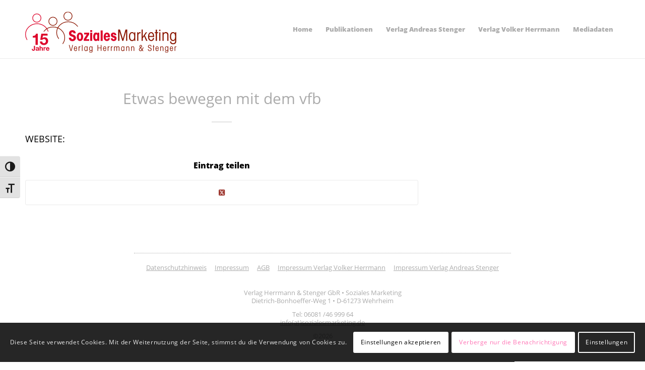

--- FILE ---
content_type: text/html; charset=UTF-8
request_url: https://sozialesmarketing.de/publication/etwas-bewegen-mit-dem-vfb-2
body_size: 24952
content:
<!DOCTYPE html>
<html lang="de" class="html_stretched responsive av-preloader-disabled  html_header_top html_logo_left html_main_nav_header html_menu_right html_large html_header_sticky html_header_shrinking html_mobile_menu_phone html_header_searchicon_disabled html_content_align_center html_header_unstick_top_disabled html_header_stretch_disabled html_elegant-blog html_av-overlay-side html_av-overlay-side-classic html_av-submenu-noclone html_entry_id_1664 av-cookies-consent-show-message-bar av-cookies-cookie-consent-enabled av-cookies-can-opt-out av-cookies-user-silent-accept avia-cookie-check-browser-settings av-no-preview av-default-lightbox html_text_menu_active av-mobile-menu-switch-default">
<head>
<meta charset="UTF-8" />
<meta name="robots" content="index, follow" />


<!-- mobile setting -->
<meta name="viewport" content="width=device-width, initial-scale=1">

<!-- Scripts/CSS and wp_head hook -->
<title>Etwas bewegen mit dem vfb &#8211; Verlag Herrmann und Stenger</title>
<meta name='robots' content='max-image-preview:large' />

				<script type='text/javascript'>

				function avia_cookie_check_sessionStorage()
				{
					//	FF throws error when all cookies blocked !!
					var sessionBlocked = false;
					try
					{
						var test = sessionStorage.getItem( 'aviaCookieRefused' ) != null;
					}
					catch(e)
					{
						sessionBlocked = true;
					}

					var aviaCookieRefused = ! sessionBlocked ? sessionStorage.getItem( 'aviaCookieRefused' ) : null;

					var html = document.getElementsByTagName('html')[0];

					/**
					 * Set a class to avoid calls to sessionStorage
					 */
					if( sessionBlocked || aviaCookieRefused )
					{
						if( html.className.indexOf('av-cookies-session-refused') < 0 )
						{
							html.className += ' av-cookies-session-refused';
						}
					}

					if( sessionBlocked || aviaCookieRefused || document.cookie.match(/aviaCookieConsent/) )
					{
						if( html.className.indexOf('av-cookies-user-silent-accept') >= 0 )
						{
							 html.className = html.className.replace(/\bav-cookies-user-silent-accept\b/g, '');
						}
					}
				}

				avia_cookie_check_sessionStorage();

			</script>
			<link rel="alternate" type="application/rss+xml" title="Verlag Herrmann und Stenger &raquo; Feed" href="https://sozialesmarketing.de/feed" />
<link rel="alternate" type="application/rss+xml" title="Verlag Herrmann und Stenger &raquo; Kommentar-Feed" href="https://sozialesmarketing.de/comments/feed" />
<link rel="alternate" title="oEmbed (JSON)" type="application/json+oembed" href="https://sozialesmarketing.de/wp-json/oembed/1.0/embed?url=https%3A%2F%2Fsozialesmarketing.de%2Fpublication%2Fetwas-bewegen-mit-dem-vfb-2" />
<link rel="alternate" title="oEmbed (XML)" type="text/xml+oembed" href="https://sozialesmarketing.de/wp-json/oembed/1.0/embed?url=https%3A%2F%2Fsozialesmarketing.de%2Fpublication%2Fetwas-bewegen-mit-dem-vfb-2&#038;format=xml" />
<style id='wp-img-auto-sizes-contain-inline-css' type='text/css'>
img:is([sizes=auto i],[sizes^="auto," i]){contain-intrinsic-size:3000px 1500px}
/*# sourceURL=wp-img-auto-sizes-contain-inline-css */
</style>
<link rel='stylesheet' id='avia-grid-css' href='https://sozialesmarketing.de/wp-content/themes/enfold/css/grid.css?ver=5.6.10' type='text/css' media='all' />
<link rel='stylesheet' id='avia-base-css' href='https://sozialesmarketing.de/wp-content/themes/enfold/css/base.css?ver=5.6.10' type='text/css' media='all' />
<link rel='stylesheet' id='avia-layout-css' href='https://sozialesmarketing.de/wp-content/themes/enfold/css/layout.css?ver=5.6.10' type='text/css' media='all' />
<link rel='stylesheet' id='avia-module-blog-css' href='https://sozialesmarketing.de/wp-content/themes/enfold/config-templatebuilder/avia-shortcodes/blog/blog.css?ver=5.6.10' type='text/css' media='all' />
<link rel='stylesheet' id='avia-module-postslider-css' href='https://sozialesmarketing.de/wp-content/themes/enfold/config-templatebuilder/avia-shortcodes/postslider/postslider.css?ver=5.6.10' type='text/css' media='all' />
<link rel='stylesheet' id='avia-module-button-css' href='https://sozialesmarketing.de/wp-content/themes/enfold/config-templatebuilder/avia-shortcodes/buttons/buttons.css?ver=5.6.10' type='text/css' media='all' />
<link rel='stylesheet' id='avia-module-comments-css' href='https://sozialesmarketing.de/wp-content/themes/enfold/config-templatebuilder/avia-shortcodes/comments/comments.css?ver=5.6.10' type='text/css' media='all' />
<link rel='stylesheet' id='avia-module-slideshow-css' href='https://sozialesmarketing.de/wp-content/themes/enfold/config-templatebuilder/avia-shortcodes/slideshow/slideshow.css?ver=5.6.10' type='text/css' media='all' />
<link rel='stylesheet' id='avia-module-gallery-css' href='https://sozialesmarketing.de/wp-content/themes/enfold/config-templatebuilder/avia-shortcodes/gallery/gallery.css?ver=5.6.10' type='text/css' media='all' />
<link rel='stylesheet' id='avia-module-gridrow-css' href='https://sozialesmarketing.de/wp-content/themes/enfold/config-templatebuilder/avia-shortcodes/grid_row/grid_row.css?ver=5.6.10' type='text/css' media='all' />
<link rel='stylesheet' id='avia-module-heading-css' href='https://sozialesmarketing.de/wp-content/themes/enfold/config-templatebuilder/avia-shortcodes/heading/heading.css?ver=5.6.10' type='text/css' media='all' />
<link rel='stylesheet' id='avia-module-hr-css' href='https://sozialesmarketing.de/wp-content/themes/enfold/config-templatebuilder/avia-shortcodes/hr/hr.css?ver=5.6.10' type='text/css' media='all' />
<link rel='stylesheet' id='avia-module-image-css' href='https://sozialesmarketing.de/wp-content/themes/enfold/config-templatebuilder/avia-shortcodes/image/image.css?ver=5.6.10' type='text/css' media='all' />
<link rel='stylesheet' id='avia-module-menu-css' href='https://sozialesmarketing.de/wp-content/themes/enfold/config-templatebuilder/avia-shortcodes/menu/menu.css?ver=5.6.10' type='text/css' media='all' />
<link rel='stylesheet' id='avia-module-slideshow-accordion-css' href='https://sozialesmarketing.de/wp-content/themes/enfold/config-templatebuilder/avia-shortcodes/slideshow_accordion/slideshow_accordion.css?ver=5.6.10' type='text/css' media='all' />
<link rel='stylesheet' id='avia-module-social-css' href='https://sozialesmarketing.de/wp-content/themes/enfold/config-templatebuilder/avia-shortcodes/social_share/social_share.css?ver=5.6.10' type='text/css' media='all' />
<link rel='stylesheet' id='avia-module-tabs-css' href='https://sozialesmarketing.de/wp-content/themes/enfold/config-templatebuilder/avia-shortcodes/tabs/tabs.css?ver=5.6.10' type='text/css' media='all' />
<link rel='stylesheet' id='avia-module-video-css' href='https://sozialesmarketing.de/wp-content/themes/enfold/config-templatebuilder/avia-shortcodes/video/video.css?ver=5.6.10' type='text/css' media='all' />
<style id='wp-emoji-styles-inline-css' type='text/css'>

	img.wp-smiley, img.emoji {
		display: inline !important;
		border: none !important;
		box-shadow: none !important;
		height: 1em !important;
		width: 1em !important;
		margin: 0 0.07em !important;
		vertical-align: -0.1em !important;
		background: none !important;
		padding: 0 !important;
	}
/*# sourceURL=wp-emoji-styles-inline-css */
</style>
<style id='wp-block-library-inline-css' type='text/css'>
:root{--wp-block-synced-color:#7a00df;--wp-block-synced-color--rgb:122,0,223;--wp-bound-block-color:var(--wp-block-synced-color);--wp-editor-canvas-background:#ddd;--wp-admin-theme-color:#007cba;--wp-admin-theme-color--rgb:0,124,186;--wp-admin-theme-color-darker-10:#006ba1;--wp-admin-theme-color-darker-10--rgb:0,107,160.5;--wp-admin-theme-color-darker-20:#005a87;--wp-admin-theme-color-darker-20--rgb:0,90,135;--wp-admin-border-width-focus:2px}@media (min-resolution:192dpi){:root{--wp-admin-border-width-focus:1.5px}}.wp-element-button{cursor:pointer}:root .has-very-light-gray-background-color{background-color:#eee}:root .has-very-dark-gray-background-color{background-color:#313131}:root .has-very-light-gray-color{color:#eee}:root .has-very-dark-gray-color{color:#313131}:root .has-vivid-green-cyan-to-vivid-cyan-blue-gradient-background{background:linear-gradient(135deg,#00d084,#0693e3)}:root .has-purple-crush-gradient-background{background:linear-gradient(135deg,#34e2e4,#4721fb 50%,#ab1dfe)}:root .has-hazy-dawn-gradient-background{background:linear-gradient(135deg,#faaca8,#dad0ec)}:root .has-subdued-olive-gradient-background{background:linear-gradient(135deg,#fafae1,#67a671)}:root .has-atomic-cream-gradient-background{background:linear-gradient(135deg,#fdd79a,#004a59)}:root .has-nightshade-gradient-background{background:linear-gradient(135deg,#330968,#31cdcf)}:root .has-midnight-gradient-background{background:linear-gradient(135deg,#020381,#2874fc)}:root{--wp--preset--font-size--normal:16px;--wp--preset--font-size--huge:42px}.has-regular-font-size{font-size:1em}.has-larger-font-size{font-size:2.625em}.has-normal-font-size{font-size:var(--wp--preset--font-size--normal)}.has-huge-font-size{font-size:var(--wp--preset--font-size--huge)}.has-text-align-center{text-align:center}.has-text-align-left{text-align:left}.has-text-align-right{text-align:right}.has-fit-text{white-space:nowrap!important}#end-resizable-editor-section{display:none}.aligncenter{clear:both}.items-justified-left{justify-content:flex-start}.items-justified-center{justify-content:center}.items-justified-right{justify-content:flex-end}.items-justified-space-between{justify-content:space-between}.screen-reader-text{border:0;clip-path:inset(50%);height:1px;margin:-1px;overflow:hidden;padding:0;position:absolute;width:1px;word-wrap:normal!important}.screen-reader-text:focus{background-color:#ddd;clip-path:none;color:#444;display:block;font-size:1em;height:auto;left:5px;line-height:normal;padding:15px 23px 14px;text-decoration:none;top:5px;width:auto;z-index:100000}html :where(.has-border-color){border-style:solid}html :where([style*=border-top-color]){border-top-style:solid}html :where([style*=border-right-color]){border-right-style:solid}html :where([style*=border-bottom-color]){border-bottom-style:solid}html :where([style*=border-left-color]){border-left-style:solid}html :where([style*=border-width]){border-style:solid}html :where([style*=border-top-width]){border-top-style:solid}html :where([style*=border-right-width]){border-right-style:solid}html :where([style*=border-bottom-width]){border-bottom-style:solid}html :where([style*=border-left-width]){border-left-style:solid}html :where(img[class*=wp-image-]){height:auto;max-width:100%}:where(figure){margin:0 0 1em}html :where(.is-position-sticky){--wp-admin--admin-bar--position-offset:var(--wp-admin--admin-bar--height,0px)}@media screen and (max-width:600px){html :where(.is-position-sticky){--wp-admin--admin-bar--position-offset:0px}}

/*# sourceURL=wp-block-library-inline-css */
</style><style id='global-styles-inline-css' type='text/css'>
:root{--wp--preset--aspect-ratio--square: 1;--wp--preset--aspect-ratio--4-3: 4/3;--wp--preset--aspect-ratio--3-4: 3/4;--wp--preset--aspect-ratio--3-2: 3/2;--wp--preset--aspect-ratio--2-3: 2/3;--wp--preset--aspect-ratio--16-9: 16/9;--wp--preset--aspect-ratio--9-16: 9/16;--wp--preset--color--black: #000000;--wp--preset--color--cyan-bluish-gray: #abb8c3;--wp--preset--color--white: #ffffff;--wp--preset--color--pale-pink: #f78da7;--wp--preset--color--vivid-red: #cf2e2e;--wp--preset--color--luminous-vivid-orange: #ff6900;--wp--preset--color--luminous-vivid-amber: #fcb900;--wp--preset--color--light-green-cyan: #7bdcb5;--wp--preset--color--vivid-green-cyan: #00d084;--wp--preset--color--pale-cyan-blue: #8ed1fc;--wp--preset--color--vivid-cyan-blue: #0693e3;--wp--preset--color--vivid-purple: #9b51e0;--wp--preset--color--metallic-red: #b02b2c;--wp--preset--color--maximum-yellow-red: #edae44;--wp--preset--color--yellow-sun: #eeee22;--wp--preset--color--palm-leaf: #83a846;--wp--preset--color--aero: #7bb0e7;--wp--preset--color--old-lavender: #745f7e;--wp--preset--color--steel-teal: #5f8789;--wp--preset--color--raspberry-pink: #d65799;--wp--preset--color--medium-turquoise: #4ecac2;--wp--preset--gradient--vivid-cyan-blue-to-vivid-purple: linear-gradient(135deg,rgb(6,147,227) 0%,rgb(155,81,224) 100%);--wp--preset--gradient--light-green-cyan-to-vivid-green-cyan: linear-gradient(135deg,rgb(122,220,180) 0%,rgb(0,208,130) 100%);--wp--preset--gradient--luminous-vivid-amber-to-luminous-vivid-orange: linear-gradient(135deg,rgb(252,185,0) 0%,rgb(255,105,0) 100%);--wp--preset--gradient--luminous-vivid-orange-to-vivid-red: linear-gradient(135deg,rgb(255,105,0) 0%,rgb(207,46,46) 100%);--wp--preset--gradient--very-light-gray-to-cyan-bluish-gray: linear-gradient(135deg,rgb(238,238,238) 0%,rgb(169,184,195) 100%);--wp--preset--gradient--cool-to-warm-spectrum: linear-gradient(135deg,rgb(74,234,220) 0%,rgb(151,120,209) 20%,rgb(207,42,186) 40%,rgb(238,44,130) 60%,rgb(251,105,98) 80%,rgb(254,248,76) 100%);--wp--preset--gradient--blush-light-purple: linear-gradient(135deg,rgb(255,206,236) 0%,rgb(152,150,240) 100%);--wp--preset--gradient--blush-bordeaux: linear-gradient(135deg,rgb(254,205,165) 0%,rgb(254,45,45) 50%,rgb(107,0,62) 100%);--wp--preset--gradient--luminous-dusk: linear-gradient(135deg,rgb(255,203,112) 0%,rgb(199,81,192) 50%,rgb(65,88,208) 100%);--wp--preset--gradient--pale-ocean: linear-gradient(135deg,rgb(255,245,203) 0%,rgb(182,227,212) 50%,rgb(51,167,181) 100%);--wp--preset--gradient--electric-grass: linear-gradient(135deg,rgb(202,248,128) 0%,rgb(113,206,126) 100%);--wp--preset--gradient--midnight: linear-gradient(135deg,rgb(2,3,129) 0%,rgb(40,116,252) 100%);--wp--preset--font-size--small: 1rem;--wp--preset--font-size--medium: 1.125rem;--wp--preset--font-size--large: 1.75rem;--wp--preset--font-size--x-large: clamp(1.75rem, 3vw, 2.25rem);--wp--preset--spacing--20: 0.44rem;--wp--preset--spacing--30: 0.67rem;--wp--preset--spacing--40: 1rem;--wp--preset--spacing--50: 1.5rem;--wp--preset--spacing--60: 2.25rem;--wp--preset--spacing--70: 3.38rem;--wp--preset--spacing--80: 5.06rem;--wp--preset--shadow--natural: 6px 6px 9px rgba(0, 0, 0, 0.2);--wp--preset--shadow--deep: 12px 12px 50px rgba(0, 0, 0, 0.4);--wp--preset--shadow--sharp: 6px 6px 0px rgba(0, 0, 0, 0.2);--wp--preset--shadow--outlined: 6px 6px 0px -3px rgb(255, 255, 255), 6px 6px rgb(0, 0, 0);--wp--preset--shadow--crisp: 6px 6px 0px rgb(0, 0, 0);}:root { --wp--style--global--content-size: 800px;--wp--style--global--wide-size: 1130px; }:where(body) { margin: 0; }.wp-site-blocks > .alignleft { float: left; margin-right: 2em; }.wp-site-blocks > .alignright { float: right; margin-left: 2em; }.wp-site-blocks > .aligncenter { justify-content: center; margin-left: auto; margin-right: auto; }:where(.is-layout-flex){gap: 0.5em;}:where(.is-layout-grid){gap: 0.5em;}.is-layout-flow > .alignleft{float: left;margin-inline-start: 0;margin-inline-end: 2em;}.is-layout-flow > .alignright{float: right;margin-inline-start: 2em;margin-inline-end: 0;}.is-layout-flow > .aligncenter{margin-left: auto !important;margin-right: auto !important;}.is-layout-constrained > .alignleft{float: left;margin-inline-start: 0;margin-inline-end: 2em;}.is-layout-constrained > .alignright{float: right;margin-inline-start: 2em;margin-inline-end: 0;}.is-layout-constrained > .aligncenter{margin-left: auto !important;margin-right: auto !important;}.is-layout-constrained > :where(:not(.alignleft):not(.alignright):not(.alignfull)){max-width: var(--wp--style--global--content-size);margin-left: auto !important;margin-right: auto !important;}.is-layout-constrained > .alignwide{max-width: var(--wp--style--global--wide-size);}body .is-layout-flex{display: flex;}.is-layout-flex{flex-wrap: wrap;align-items: center;}.is-layout-flex > :is(*, div){margin: 0;}body .is-layout-grid{display: grid;}.is-layout-grid > :is(*, div){margin: 0;}body{padding-top: 0px;padding-right: 0px;padding-bottom: 0px;padding-left: 0px;}a:where(:not(.wp-element-button)){text-decoration: underline;}:root :where(.wp-element-button, .wp-block-button__link){background-color: #32373c;border-width: 0;color: #fff;font-family: inherit;font-size: inherit;font-style: inherit;font-weight: inherit;letter-spacing: inherit;line-height: inherit;padding-top: calc(0.667em + 2px);padding-right: calc(1.333em + 2px);padding-bottom: calc(0.667em + 2px);padding-left: calc(1.333em + 2px);text-decoration: none;text-transform: inherit;}.has-black-color{color: var(--wp--preset--color--black) !important;}.has-cyan-bluish-gray-color{color: var(--wp--preset--color--cyan-bluish-gray) !important;}.has-white-color{color: var(--wp--preset--color--white) !important;}.has-pale-pink-color{color: var(--wp--preset--color--pale-pink) !important;}.has-vivid-red-color{color: var(--wp--preset--color--vivid-red) !important;}.has-luminous-vivid-orange-color{color: var(--wp--preset--color--luminous-vivid-orange) !important;}.has-luminous-vivid-amber-color{color: var(--wp--preset--color--luminous-vivid-amber) !important;}.has-light-green-cyan-color{color: var(--wp--preset--color--light-green-cyan) !important;}.has-vivid-green-cyan-color{color: var(--wp--preset--color--vivid-green-cyan) !important;}.has-pale-cyan-blue-color{color: var(--wp--preset--color--pale-cyan-blue) !important;}.has-vivid-cyan-blue-color{color: var(--wp--preset--color--vivid-cyan-blue) !important;}.has-vivid-purple-color{color: var(--wp--preset--color--vivid-purple) !important;}.has-metallic-red-color{color: var(--wp--preset--color--metallic-red) !important;}.has-maximum-yellow-red-color{color: var(--wp--preset--color--maximum-yellow-red) !important;}.has-yellow-sun-color{color: var(--wp--preset--color--yellow-sun) !important;}.has-palm-leaf-color{color: var(--wp--preset--color--palm-leaf) !important;}.has-aero-color{color: var(--wp--preset--color--aero) !important;}.has-old-lavender-color{color: var(--wp--preset--color--old-lavender) !important;}.has-steel-teal-color{color: var(--wp--preset--color--steel-teal) !important;}.has-raspberry-pink-color{color: var(--wp--preset--color--raspberry-pink) !important;}.has-medium-turquoise-color{color: var(--wp--preset--color--medium-turquoise) !important;}.has-black-background-color{background-color: var(--wp--preset--color--black) !important;}.has-cyan-bluish-gray-background-color{background-color: var(--wp--preset--color--cyan-bluish-gray) !important;}.has-white-background-color{background-color: var(--wp--preset--color--white) !important;}.has-pale-pink-background-color{background-color: var(--wp--preset--color--pale-pink) !important;}.has-vivid-red-background-color{background-color: var(--wp--preset--color--vivid-red) !important;}.has-luminous-vivid-orange-background-color{background-color: var(--wp--preset--color--luminous-vivid-orange) !important;}.has-luminous-vivid-amber-background-color{background-color: var(--wp--preset--color--luminous-vivid-amber) !important;}.has-light-green-cyan-background-color{background-color: var(--wp--preset--color--light-green-cyan) !important;}.has-vivid-green-cyan-background-color{background-color: var(--wp--preset--color--vivid-green-cyan) !important;}.has-pale-cyan-blue-background-color{background-color: var(--wp--preset--color--pale-cyan-blue) !important;}.has-vivid-cyan-blue-background-color{background-color: var(--wp--preset--color--vivid-cyan-blue) !important;}.has-vivid-purple-background-color{background-color: var(--wp--preset--color--vivid-purple) !important;}.has-metallic-red-background-color{background-color: var(--wp--preset--color--metallic-red) !important;}.has-maximum-yellow-red-background-color{background-color: var(--wp--preset--color--maximum-yellow-red) !important;}.has-yellow-sun-background-color{background-color: var(--wp--preset--color--yellow-sun) !important;}.has-palm-leaf-background-color{background-color: var(--wp--preset--color--palm-leaf) !important;}.has-aero-background-color{background-color: var(--wp--preset--color--aero) !important;}.has-old-lavender-background-color{background-color: var(--wp--preset--color--old-lavender) !important;}.has-steel-teal-background-color{background-color: var(--wp--preset--color--steel-teal) !important;}.has-raspberry-pink-background-color{background-color: var(--wp--preset--color--raspberry-pink) !important;}.has-medium-turquoise-background-color{background-color: var(--wp--preset--color--medium-turquoise) !important;}.has-black-border-color{border-color: var(--wp--preset--color--black) !important;}.has-cyan-bluish-gray-border-color{border-color: var(--wp--preset--color--cyan-bluish-gray) !important;}.has-white-border-color{border-color: var(--wp--preset--color--white) !important;}.has-pale-pink-border-color{border-color: var(--wp--preset--color--pale-pink) !important;}.has-vivid-red-border-color{border-color: var(--wp--preset--color--vivid-red) !important;}.has-luminous-vivid-orange-border-color{border-color: var(--wp--preset--color--luminous-vivid-orange) !important;}.has-luminous-vivid-amber-border-color{border-color: var(--wp--preset--color--luminous-vivid-amber) !important;}.has-light-green-cyan-border-color{border-color: var(--wp--preset--color--light-green-cyan) !important;}.has-vivid-green-cyan-border-color{border-color: var(--wp--preset--color--vivid-green-cyan) !important;}.has-pale-cyan-blue-border-color{border-color: var(--wp--preset--color--pale-cyan-blue) !important;}.has-vivid-cyan-blue-border-color{border-color: var(--wp--preset--color--vivid-cyan-blue) !important;}.has-vivid-purple-border-color{border-color: var(--wp--preset--color--vivid-purple) !important;}.has-metallic-red-border-color{border-color: var(--wp--preset--color--metallic-red) !important;}.has-maximum-yellow-red-border-color{border-color: var(--wp--preset--color--maximum-yellow-red) !important;}.has-yellow-sun-border-color{border-color: var(--wp--preset--color--yellow-sun) !important;}.has-palm-leaf-border-color{border-color: var(--wp--preset--color--palm-leaf) !important;}.has-aero-border-color{border-color: var(--wp--preset--color--aero) !important;}.has-old-lavender-border-color{border-color: var(--wp--preset--color--old-lavender) !important;}.has-steel-teal-border-color{border-color: var(--wp--preset--color--steel-teal) !important;}.has-raspberry-pink-border-color{border-color: var(--wp--preset--color--raspberry-pink) !important;}.has-medium-turquoise-border-color{border-color: var(--wp--preset--color--medium-turquoise) !important;}.has-vivid-cyan-blue-to-vivid-purple-gradient-background{background: var(--wp--preset--gradient--vivid-cyan-blue-to-vivid-purple) !important;}.has-light-green-cyan-to-vivid-green-cyan-gradient-background{background: var(--wp--preset--gradient--light-green-cyan-to-vivid-green-cyan) !important;}.has-luminous-vivid-amber-to-luminous-vivid-orange-gradient-background{background: var(--wp--preset--gradient--luminous-vivid-amber-to-luminous-vivid-orange) !important;}.has-luminous-vivid-orange-to-vivid-red-gradient-background{background: var(--wp--preset--gradient--luminous-vivid-orange-to-vivid-red) !important;}.has-very-light-gray-to-cyan-bluish-gray-gradient-background{background: var(--wp--preset--gradient--very-light-gray-to-cyan-bluish-gray) !important;}.has-cool-to-warm-spectrum-gradient-background{background: var(--wp--preset--gradient--cool-to-warm-spectrum) !important;}.has-blush-light-purple-gradient-background{background: var(--wp--preset--gradient--blush-light-purple) !important;}.has-blush-bordeaux-gradient-background{background: var(--wp--preset--gradient--blush-bordeaux) !important;}.has-luminous-dusk-gradient-background{background: var(--wp--preset--gradient--luminous-dusk) !important;}.has-pale-ocean-gradient-background{background: var(--wp--preset--gradient--pale-ocean) !important;}.has-electric-grass-gradient-background{background: var(--wp--preset--gradient--electric-grass) !important;}.has-midnight-gradient-background{background: var(--wp--preset--gradient--midnight) !important;}.has-small-font-size{font-size: var(--wp--preset--font-size--small) !important;}.has-medium-font-size{font-size: var(--wp--preset--font-size--medium) !important;}.has-large-font-size{font-size: var(--wp--preset--font-size--large) !important;}.has-x-large-font-size{font-size: var(--wp--preset--font-size--x-large) !important;}
/*# sourceURL=global-styles-inline-css */
</style>

<link rel='stylesheet' id='ui-font-css' href='https://sozialesmarketing.de/wp-content/plugins/wp-accessibility/toolbar/fonts/css/a11y-toolbar.css?ver=2.2.6' type='text/css' media='all' />
<link rel='stylesheet' id='wpa-toolbar-css' href='https://sozialesmarketing.de/wp-content/plugins/wp-accessibility/toolbar/css/a11y.css?ver=2.2.6' type='text/css' media='all' />
<link rel='stylesheet' id='ui-fontsize.css-css' href='https://sozialesmarketing.de/wp-content/plugins/wp-accessibility/toolbar/css/a11y-fontsize.css?ver=2.2.6' type='text/css' media='all' />
<style id='ui-fontsize.css-inline-css' type='text/css'>
html { --wpa-font-size: clamp( 24px, 1.5rem, 36px ); --wpa-h1-size : clamp( 48px, 3rem, 72px ); --wpa-h2-size : clamp( 40px, 2.5rem, 60px ); --wpa-h3-size : clamp( 32px, 2rem, 48px ); --wpa-h4-size : clamp( 28px, 1.75rem, 42px ); --wpa-sub-list-size: 1.1em; --wpa-sub-sub-list-size: 1em; } 
/*# sourceURL=ui-fontsize.css-inline-css */
</style>
<link rel='stylesheet' id='wpa-style-css' href='https://sozialesmarketing.de/wp-content/plugins/wp-accessibility/css/wpa-style.css?ver=2.2.6' type='text/css' media='all' />
<style id='wpa-style-inline-css' type='text/css'>

		:focus { outline: 2px solid #dd0229!important; outline-offset: 2px !important; }
		:root { --admin-bar-top : 7px; }
/*# sourceURL=wpa-style-inline-css */
</style>
<link rel='stylesheet' id='eeb-css-frontend-css' href='https://sozialesmarketing.de/wp-content/plugins/email-encoder-bundle/assets/css/style.css?ver=54d4eedc552c499c4a8d6b89c23d3df1' type='text/css' media='all' />
<link rel='stylesheet' id='parent-style-css' href='https://sozialesmarketing.de/wp-content/themes/enfold/style.css?ver=6.9' type='text/css' media='all' />
<link rel='stylesheet' id='avia-scs-css' href='https://sozialesmarketing.de/wp-content/themes/enfold/css/shortcodes.css?ver=5.6.10' type='text/css' media='all' />
<link rel='stylesheet' id='avia-fold-unfold-css' href='https://sozialesmarketing.de/wp-content/themes/enfold/css/avia-snippet-fold-unfold.css?ver=5.6.10' type='text/css' media='all' />
<link rel='stylesheet' id='avia-popup-css-css' href='https://sozialesmarketing.de/wp-content/themes/enfold/js/aviapopup/magnific-popup.min.css?ver=5.6.10' type='text/css' media='screen' />
<link rel='stylesheet' id='avia-lightbox-css' href='https://sozialesmarketing.de/wp-content/themes/enfold/css/avia-snippet-lightbox.css?ver=5.6.10' type='text/css' media='screen' />
<link rel='stylesheet' id='avia-widget-css-css' href='https://sozialesmarketing.de/wp-content/themes/enfold/css/avia-snippet-widget.css?ver=5.6.10' type='text/css' media='screen' />
<link rel='stylesheet' id='avia-dynamic-css' href='https://sozialesmarketing.de/wp-content/uploads/dynamic_avia/enfold_child.css?ver=696ed5783ab24' type='text/css' media='all' />
<link rel='stylesheet' id='avia-custom-css' href='https://sozialesmarketing.de/wp-content/themes/enfold/css/custom.css?ver=5.6.10' type='text/css' media='all' />
<link rel='stylesheet' id='avia-style-css' href='https://sozialesmarketing.de/wp-content/themes/enfold-child/style.css?ver=5.6.10' type='text/css' media='all' />
<link rel='stylesheet' id='avia-cookie-css-css' href='https://sozialesmarketing.de/wp-content/themes/enfold/css/avia-snippet-cookieconsent.css?ver=5.6.10' type='text/css' media='screen' />
<script type="text/javascript" src="https://sozialesmarketing.de/wp-includes/js/jquery/jquery.min.js?ver=3.7.1" id="jquery-core-js"></script>
<script type="text/javascript" src="https://sozialesmarketing.de/wp-includes/js/jquery/jquery-migrate.min.js?ver=3.4.1" id="jquery-migrate-js"></script>
<script type="text/javascript" src="https://sozialesmarketing.de/wp-content/plugins/ionos-assistant/js/cookies.js?ver=6.9" id="ionos-assistant-wp-cookies-js"></script>
<script type="text/javascript" src="https://sozialesmarketing.de/wp-content/plugins/email-encoder-bundle/assets/js/custom.js?ver=2c542c9989f589cd5318f5cef6a9ecd7" id="eeb-js-frontend-js"></script>
<script type="text/javascript" src="https://sozialesmarketing.de/wp-content/themes/enfold/js/avia-js.js?ver=5.6.10" id="avia-js-js"></script>
<script type="text/javascript" src="https://sozialesmarketing.de/wp-content/themes/enfold/js/avia-compat.js?ver=5.6.10" id="avia-compat-js"></script>
<link rel="https://api.w.org/" href="https://sozialesmarketing.de/wp-json/" /><link rel="EditURI" type="application/rsd+xml" title="RSD" href="https://sozialesmarketing.de/xmlrpc.php?rsd" />
<meta name="generator" content="WordPress 6.9" />
<link rel="canonical" href="https://sozialesmarketing.de/publication/etwas-bewegen-mit-dem-vfb-2" />
<link rel='shortlink' href='https://sozialesmarketing.de/?p=1664' />
<link rel="profile" href="https://gmpg.org/xfn/11" />
<link rel="alternate" type="application/rss+xml" title="Verlag Herrmann und Stenger RSS2 Feed" href="https://sozialesmarketing.de/feed" />
<link rel="pingback" href="https://sozialesmarketing.de/xmlrpc.php" />
<!--[if lt IE 9]><script src="https://sozialesmarketing.de/wp-content/themes/enfold/js/html5shiv.js"></script><![endif]-->
<link rel="icon" href="https://sozialesmarketing.de/wp-content/uploads/2021/03/favicon.ico" type="image/x-icon">
<style type="text/css">
		@font-face {font-family: 'entypo-fontello'; font-weight: normal; font-style: normal; font-display: auto;
		src: url('https://sozialesmarketing.de/wp-content/themes/enfold/config-templatebuilder/avia-template-builder/assets/fonts/entypo-fontello.woff2') format('woff2'),
		url('https://sozialesmarketing.de/wp-content/themes/enfold/config-templatebuilder/avia-template-builder/assets/fonts/entypo-fontello.woff') format('woff'),
		url('https://sozialesmarketing.de/wp-content/themes/enfold/config-templatebuilder/avia-template-builder/assets/fonts/entypo-fontello.ttf') format('truetype'),
		url('https://sozialesmarketing.de/wp-content/themes/enfold/config-templatebuilder/avia-template-builder/assets/fonts/entypo-fontello.svg#entypo-fontello') format('svg'),
		url('https://sozialesmarketing.de/wp-content/themes/enfold/config-templatebuilder/avia-template-builder/assets/fonts/entypo-fontello.eot'),
		url('https://sozialesmarketing.de/wp-content/themes/enfold/config-templatebuilder/avia-template-builder/assets/fonts/entypo-fontello.eot?#iefix') format('embedded-opentype');
		} #top .avia-font-entypo-fontello, body .avia-font-entypo-fontello, html body [data-av_iconfont='entypo-fontello']:before{ font-family: 'entypo-fontello'; }
		</style>

<!--
Debugging Info for Theme support: 

Theme: Enfold
Version: 5.6.10
Installed: enfold
AviaFramework Version: 5.6
AviaBuilder Version: 5.3
aviaElementManager Version: 1.0.1
- - - - - - - - - - -
ChildTheme: Enfold Child
ChildTheme Version: 1.0
ChildTheme Installed: enfold

- - - - - - - - - - -
ML:1024-PU:111-PLA:13
WP:6.9
Compress: CSS:disabled - JS:disabled
Updates: enabled - token has changed and not verified
PLAu:13
-->
</head>

<body id="top" class="wp-singular publication-template-default single single-publication postid-1664 wp-theme-enfold wp-child-theme-enfold-child stretched rtl_columns av-curtain-numeric arial-websave arial  avia-responsive-images-support" itemscope="itemscope" itemtype="https://schema.org/WebPage" >

	
	<div id='wrap_all'>

	
<header id='header' class='all_colors header_color light_bg_color  av_header_top av_logo_left av_main_nav_header av_menu_right av_large av_header_sticky av_header_shrinking av_header_stretch_disabled av_mobile_menu_phone av_header_searchicon_disabled av_header_unstick_top_disabled av_bottom_nav_disabled  av_header_border_disabled' data-av_shrink_factor='50' role="banner" itemscope="itemscope" itemtype="https://schema.org/WPHeader" >

		<div  id='header_main' class='container_wrap container_wrap_logo'>

        <div class='container av-logo-container'><div class='inner-container'><span class='logo avia-svg-logo'><a href='https://sozialesmarketing.de/' class='av-contains-svg' aria-label='soziales-marketing-15-jahre-logo' title='soziales-marketing-15-jahre-logo'><svg role="graphics-document" title="soziales-marketing-15-jahre-logo"   id="Ebene_1" data-name="Ebene 1" xmlns="http://www.w3.org/2000/svg" xmlns:xlink="http://www.w3.org/1999/xlink" viewBox="0 0 326.23 88.86" preserveAspectRatio="xMinYMid meet"><defs><style>.cls-1,.cls-5,.cls-6,.cls-7,.cls-8{fill:none;}.cls-2{clip-path:url(#clip-path);}.cls-3{fill:#dd052b;}.cls-4{fill:#8a1702;}.cls-5,.cls-6{stroke:#8a1702;}.cls-5,.cls-7{stroke-linecap:round;}.cls-5,.cls-6,.cls-7,.cls-8{stroke-miterlimit:3.86;stroke-width:1.4px;}.cls-7,.cls-8{stroke:#dd052b;}</style><clipPath id="clip-path" transform="translate(-7.97 -9.35)"><rect class="cls-1" x="7.97" y="9.35" width="326.23" height="88.86"/></clipPath></defs><g class="cls-2"><path class="cls-3" d="M109.82,49.46a7.47,7.47,0,0,0-5.31,1.92,6.42,6.42,0,0,0-2.05,4.93,6.6,6.6,0,0,0,1.32,4.13c.82,1.07,2.52,2,5.12,2.92a10.07,10.07,0,0,1,2.85,1.32,2.22,2.22,0,0,1,.68,1.77,2.28,2.28,0,0,1-.71,1.74,2.65,2.65,0,0,1-1.87.66c-1.65,0-2.57-1-2.78-3.08h-5a7.91,7.91,0,0,0,2.24,5.49,7.46,7.46,0,0,0,5.42,2,7.71,7.71,0,0,0,5.51-2,7.23,7.23,0,0,0,1-9,6.42,6.42,0,0,0-1.85-1.83A17,17,0,0,0,111,59a11.61,11.61,0,0,1-3-1.29,1.8,1.8,0,0,1-.64-1.52,2.19,2.19,0,0,1,.67-1.66,2.43,2.43,0,0,1,1.73-.65,2.26,2.26,0,0,1,2.48,2.31h4.88A7.19,7.19,0,0,0,115,51.22a7.43,7.43,0,0,0-5.17-1.76" transform="translate(-7.97 -9.35)"/><path class="cls-3" d="M126.17,69q-2.51,0-2.51-5.25t2.41-5.22q2.5,0,2.51,5.25T126.17,69m0-14.44a6,6,0,0,0-5,2.47,10.88,10.88,0,0,0-1.87,6.72,11,11,0,0,0,1.87,6.73,6.36,6.36,0,0,0,10.07,0A11,11,0,0,0,133,63.84a11.23,11.23,0,0,0-1.82-6.8,5.91,5.91,0,0,0-5-2.46" transform="translate(-7.97 -9.35)"/></g><polygon class="cls-3" points="131.42 59.67 138.03 49.44 138.03 45.57 127.11 45.57 127.11 49.2 132.98 49.2 126.4 59.4 126.4 63.3 138.03 63.3 138.03 59.67 131.42 59.67"/><path class="cls-3" d="M152.53,49.49h-4.37v3.73h4.37Zm0,5.43h-4.37V72.65h4.37Z" transform="translate(-7.97 -9.35)"/><g class="cls-2"><path class="cls-3" d="M161.4,69a1.76,1.76,0,0,1-1.71-1.22,11.1,11.1,0,0,1-.52-4q0-5.22,2.23-5.22c1.41,0,2.11,1.06,2.11,3.18v3.6c0,2.46-.7,3.69-2.11,3.69m2.65-14.1v1.8a3.57,3.57,0,0,0-3.66-2.17A4.65,4.65,0,0,0,156.23,57a13.14,13.14,0,0,0-1.5,6.82,12.81,12.81,0,0,0,1.5,6.71A4.66,4.66,0,0,0,160.39,73a3.94,3.94,0,0,0,3.66-2.14v1.8h3.83V54.92Z" transform="translate(-7.97 -9.35)"/></g><rect class="cls-3" x="162.81" y="40.69" width="4.37" height="22.61"/><g class="cls-2"><path class="cls-3" d="M181.8,61.8c0-2.33.77-3.49,2.3-3.49s2.33,1.16,2.38,3.49Zm9.12,2.31c0-3.08-.57-5.43-1.7-7.07a5.57,5.57,0,0,0-4.88-2.46,6.06,6.06,0,0,0-5.14,2.53A11.38,11.38,0,0,0,177.32,64a10.5,10.5,0,0,0,1.85,6.58,6.72,6.72,0,0,0,9.49.76,7,7,0,0,0,2.05-4.49h-4.23c-.32,1.58-1.06,2.37-2.21,2.37q-2.45,0-2.47-4.17h9.08a9.75,9.75,0,0,0,0-1" transform="translate(-7.97 -9.35)"/><path class="cls-3" d="M199,73a6.33,6.33,0,0,0,4.48-1.61,5.47,5.47,0,0,0,1.73-4.19,4.94,4.94,0,0,0-2.82-4.78,15.64,15.64,0,0,0-2.71-1,6.37,6.37,0,0,1-1.91-.76,1.31,1.31,0,0,1-.46-1.11c0-.86.48-1.28,1.46-1.28s1.62.66,1.69,2h4.34a6.4,6.4,0,0,0-1.91-4.23,6.18,6.18,0,0,0-4.33-1.5,5.74,5.74,0,0,0-4.1,1.5,5.13,5.13,0,0,0-1.59,3.89,5.22,5.22,0,0,0,1.42,3.76,7,7,0,0,0,3.19,1.76l1.66.51c1.11.34,1.66.89,1.66,1.66,0,1.09-.6,1.63-1.8,1.63s-2-.76-2.13-2.27h-4.34a6.66,6.66,0,0,0,1.95,4.44A6.38,6.38,0,0,0,199,73" transform="translate(-7.97 -9.35)"/></g><polygon class="cls-4" points="203.32 63.3 203.32 43.16 203.38 43.16 209.59 63.3 211.73 63.3 217.56 43.16 217.63 43.16 217.63 63.3 220.27 63.3 220.27 38.76 216.41 38.76 210.81 58.96 210.74 58.96 204.54 38.76 200.68 38.76 200.68 63.3 203.32 63.3"/><g class="cls-2"><path class="cls-4" d="M234.31,63.33a11.24,11.24,0,0,1,1.08-5.61,3.6,3.6,0,0,1,3.36-1.82,3.64,3.64,0,0,1,3.3,1.65c.76,1.14,1.14,3.06,1.15,5.78s-.39,4.64-1.15,5.77a3.6,3.6,0,0,1-3.3,1.65,3.64,3.64,0,0,1-3.34-2,11.18,11.18,0,0,1-1.1-5.45M245.57,54h-2.24v2.57h-.06a4.81,4.81,0,0,0-2-2.22,5.27,5.27,0,0,0-2.67-.69A5.83,5.83,0,0,0,234.73,55a7.52,7.52,0,0,0-2.22,3.49,15.34,15.34,0,0,0-.7,4.84,15.68,15.68,0,0,0,.69,4.84,7.72,7.72,0,0,0,2.18,3.48A5.59,5.59,0,0,0,238.45,73a5.88,5.88,0,0,0,2.89-.6A4.48,4.48,0,0,0,243.27,70h.06v2.61h2.24Z" transform="translate(-7.97 -9.35)"/><path class="cls-4" d="M252.14,72.65V60.51a5.05,5.05,0,0,1,1-3.11,3.46,3.46,0,0,1,2.73-1.3H257V53.67a7.69,7.69,0,0,0-3.27.51,3.53,3.53,0,0,0-1.82,2.26h-.06V54h-2.17V72.65Z" transform="translate(-7.97 -9.35)"/></g><polygon class="cls-4" points="253.63 63.3 253.63 57.47 256.62 53.33 261.16 63.3 263.87 63.3 258.24 51.33 263.09 44.66 260.28 44.66 253.7 54.28 253.63 54.28 253.63 38.76 251.13 38.76 251.13 63.3 253.63 63.3"/><g class="cls-2"><path class="cls-4" d="M275.58,62a7.78,7.78,0,0,1,1.26-4.43,3.6,3.6,0,0,1,2.91-1.68,3.33,3.33,0,0,1,3,1.68,8.54,8.54,0,0,1,1,4.43Zm10.65,2.23V62.65A11.45,11.45,0,0,0,284.54,56a5.49,5.49,0,0,0-4.68-2.36,5.85,5.85,0,0,0-5,2.72,12.38,12.38,0,0,0-1.78,6.9c0,3.14.66,5.53,1.89,7.19A6.05,6.05,0,0,0,280,73a5.65,5.65,0,0,0,3.2-1,7.07,7.07,0,0,0,2.19-2.54,7,7,0,0,0,.81-3.18h-2.41a6.87,6.87,0,0,1-1.06,3.07,3.16,3.16,0,0,1-2.7,1.44,3.83,3.83,0,0,1-3.32-2,8.65,8.65,0,0,1-1.16-4.56Z" transform="translate(-7.97 -9.35)"/></g><polygon class="cls-4" points="284.23 46.69 287.11 46.69 287.11 44.66 284.23 44.66 284.23 38.89 281.72 38.89 281.72 44.66 279.38 44.66 279.38 46.69 281.72 46.69 281.72 63.3 284.23 63.3 284.23 46.69"/><path class="cls-4" d="M299.69,48.24h-2.5v3h2.5Zm0,5.77h-2.5V72.65h2.5Z" transform="translate(-7.97 -9.35)"/><g class="cls-2"><path class="cls-4" d="M306.71,72.65V60.34a4.54,4.54,0,0,1,1.13-3.11,4.34,4.34,0,0,1,3.28-1.33A3.18,3.18,0,0,1,313.69,57a4.74,4.74,0,0,1,.89,3.09V72.65h2.5V59.29a5.87,5.87,0,0,0-1.31-4,6.58,6.58,0,0,0-7.46-.89,3.58,3.58,0,0,0-1.53,2.14h-.07V54H304.2V72.65Z" transform="translate(-7.97 -9.35)"/><path class="cls-4" d="M322.78,63.33a11.13,11.13,0,0,1,1.08-5.61,3.6,3.6,0,0,1,3.36-1.82,3.36,3.36,0,0,1,3.06,1.65c.73,1.14,1.1,3.06,1.12,5.78S331,68,330.28,69.1a3.32,3.32,0,0,1-3.06,1.65,3.64,3.64,0,0,1-3.34-2,11.18,11.18,0,0,1-1.1-5.45M331.57,54v2.6h-.07a4,4,0,0,0-1.83-2.32,6,6,0,0,0-3-.62A5.31,5.31,0,0,0,323.06,55,7.6,7.6,0,0,0,321,58.49a16.27,16.27,0,0,0-.68,4.84,16,16,0,0,0,.69,4.84,7.51,7.51,0,0,0,2.15,3.48A5.55,5.55,0,0,0,326.88,73a5.29,5.29,0,0,0,2.68-.64,4.75,4.75,0,0,0,1.9-2.27h.07V73.4a4.2,4.2,0,0,1-1.13,3.3,4.71,4.71,0,0,1-3.31,1,4.38,4.38,0,0,1-2.94-.89,3.69,3.69,0,0,1-1.13-3h-2.51a6,6,0,0,0,1.71,4.55A6.92,6.92,0,0,0,327,79.91a7.61,7.61,0,0,0,5.18-1.56,5.86,5.86,0,0,0,1.73-4.61V54Z" transform="translate(-7.97 -9.35)"/></g><path class="cls-5" d="M43.62,68.38" transform="translate(-7.97 -9.35)"/><g class="cls-2"><circle class="cls-6" cx="59.89" cy="20.88" r="8.97"/><path class="cls-7" d="M11.85,70A21.87,21.87,0,0,1,8.67,58.67c0-12.79,11.15-23.16,24.91-23.16,11.22,0,20.7,6.9,23.85,16.38" transform="translate(-7.97 -9.35)"/><circle class="cls-8" cx="25.1" cy="13.83" r="8.97"/><path class="cls-5" d="M80.25,67.64a22,22,0,0,1-4.38-13.13c0-12.79,11.14-23.16,24.9-23.16a25.54,25.54,0,0,1,20.39,9.84" transform="translate(-7.97 -9.35)"/><circle class="cls-6" cx="92.29" cy="9.67" r="8.97"/></g><polygon class="cls-4" points="101.9 72.2 98.88 83.89 98.84 83.89 95.58 72.2 94.24 72.2 97.94 85.06 99.82 85.06 103.23 72.2 101.9 72.2"/><g class="cls-2"><path class="cls-4" d="M114.46,88.83a4,4,0,0,1,.66-2.32,1.88,1.88,0,0,1,1.52-.88,1.75,1.75,0,0,1,1.58.88,4.44,4.44,0,0,1,.5,2.32ZM120,90v-.83a6,6,0,0,0-.89-3.47,2.86,2.86,0,0,0-2.45-1.24,3.07,3.07,0,0,0-2.62,1.43,6.44,6.44,0,0,0-.94,3.61,6.34,6.34,0,0,0,1,3.77,3.13,3.13,0,0,0,2.65,1.31,2.9,2.9,0,0,0,1.68-.54,3.82,3.82,0,0,0,1.14-1.32,3.74,3.74,0,0,0,.43-1.67h-1.26a3.73,3.73,0,0,1-.56,1.61,1.66,1.66,0,0,1-1.42.75,2,2,0,0,1-1.74-1,4.51,4.51,0,0,1-.6-2.39Z" transform="translate(-7.97 -9.35)"/><path class="cls-4" d="M124.69,94.41V88.05a2.59,2.59,0,0,1,.53-1.63,1.75,1.75,0,0,1,1.43-.68h.57V84.46a3.91,3.91,0,0,0-1.72.27,1.85,1.85,0,0,0-1,1.18h0V84.64h-1.14v9.77Z" transform="translate(-7.97 -9.35)"/></g><rect class="cls-4" x="122.39" y="72.2" width="1.31" height="12.86"/><g class="cls-2"><path class="cls-4" d="M136.67,89.52a5.82,5.82,0,0,1,.56-2.94,1.91,1.91,0,0,1,1.77-1,1.87,1.87,0,0,1,1.72.87,5.63,5.63,0,0,1,.6,3,5.7,5.7,0,0,1-.6,3,1.89,1.89,0,0,1-1.72.86,1.92,1.92,0,0,1-1.76-1,5.91,5.91,0,0,1-.57-2.86m5.9-4.88H141.4V86h0a2.55,2.55,0,0,0-1-1.17,2.86,2.86,0,0,0-1.4-.36,3,3,0,0,0-2,.7A4,4,0,0,0,135.72,87a8.35,8.35,0,0,0-.37,2.53,8.12,8.12,0,0,0,.37,2.54,4.06,4.06,0,0,0,1.14,1.82,2.9,2.9,0,0,0,2,.7,3,3,0,0,0,1.51-.31,2.37,2.37,0,0,0,1-1.23h0v1.37h1.17Z" transform="translate(-7.97 -9.35)"/><path class="cls-4" d="M147.33,89.52a5.82,5.82,0,0,1,.56-2.94,1.91,1.91,0,0,1,1.77-1,1.75,1.75,0,0,1,1.6.87,5.86,5.86,0,0,1,.58,3,5.93,5.93,0,0,1-.58,3,1.76,1.76,0,0,1-1.6.86,1.92,1.92,0,0,1-1.76-1,5.91,5.91,0,0,1-.57-2.86m4.6-4.88V86h0a2.07,2.07,0,0,0-1-1.21,3.17,3.17,0,0,0-1.55-.33,2.78,2.78,0,0,0-1.92.7,4,4,0,0,0-1.1,1.83,9.11,9.11,0,0,0,0,5.07,4,4,0,0,0,1.13,1.82,2.9,2.9,0,0,0,2,.7,2.74,2.74,0,0,0,1.4-.33,2.56,2.56,0,0,0,1-1.19h0V94.8a2.22,2.22,0,0,1-.59,1.73,2.48,2.48,0,0,1-1.74.51,2.34,2.34,0,0,1-1.54-.47,2,2,0,0,1-.59-1.56h-1.31a3.13,3.13,0,0,0,.9,2.39,3.58,3.58,0,0,0,2.49.81,4,4,0,0,0,2.72-.82,3.09,3.09,0,0,0,.9-2.41V84.64Z" transform="translate(-7.97 -9.35)"/></g><polygon class="cls-4" points="157.49 85.06 157.49 78.98 163.02 78.98 163.02 85.06 164.4 85.06 164.4 72.2 163.02 72.2 163.02 77.81 157.49 77.81 157.49 72.2 156.11 72.2 156.11 85.06 157.49 85.06"/><g class="cls-2"><path class="cls-4" d="M177.26,88.83a4,4,0,0,1,.66-2.32,1.88,1.88,0,0,1,1.52-.88,1.75,1.75,0,0,1,1.58.88,4.44,4.44,0,0,1,.5,2.32ZM182.84,90v-.83A6,6,0,0,0,182,85.7a2.86,2.86,0,0,0-2.45-1.24,3.07,3.07,0,0,0-2.62,1.43,6.44,6.44,0,0,0-.94,3.61,6.34,6.34,0,0,0,1,3.77,3.13,3.13,0,0,0,2.65,1.31,2.9,2.9,0,0,0,1.68-.54,3.82,3.82,0,0,0,1.14-1.32,3.74,3.74,0,0,0,.43-1.67h-1.26a3.73,3.73,0,0,1-.56,1.61,1.66,1.66,0,0,1-1.42.75,2,2,0,0,1-1.74-1,4.51,4.51,0,0,1-.6-2.39Z" transform="translate(-7.97 -9.35)"/><path class="cls-4" d="M187.49,94.41V88.05a2.59,2.59,0,0,1,.53-1.63,1.75,1.75,0,0,1,1.43-.68H190V84.46a3.91,3.91,0,0,0-1.72.27,1.85,1.85,0,0,0-1,1.18h0V84.64h-1.14v9.77Z" transform="translate(-7.97 -9.35)"/><path class="cls-4" d="M194.23,94.41V88.05a2.58,2.58,0,0,1,.52-1.63,1.75,1.75,0,0,1,1.43-.68h.57V84.46a3.84,3.84,0,0,0-1.71.27,1.82,1.82,0,0,0-.95,1.18h0V84.64h-1.14v9.77Z" transform="translate(-7.97 -9.35)"/><path class="cls-4" d="M206.15,94.41V87.94a2.54,2.54,0,0,1,.53-1.64,2.11,2.11,0,0,1,1.66-.67,1.46,1.46,0,0,1,1.27.52,2.5,2.5,0,0,1,.41,1.61v6.65h1.32v-7a3,3,0,0,0-.84-2.32,3.07,3.07,0,0,0-2.08-.66,3.21,3.21,0,0,0-1.53.33,3,3,0,0,0-1.08,1.09h0a2.24,2.24,0,0,0-1-1.14,2.93,2.93,0,0,0-1.32-.28,3,3,0,0,0-1.63.4A1.91,1.91,0,0,0,201,86h0V84.64h-1.31v9.77H201V87.94a2.54,2.54,0,0,1,.53-1.64,2.11,2.11,0,0,1,1.66-.67,1.49,1.49,0,0,1,1.28.52,2.63,2.63,0,0,1,.41,1.61v6.65Z" transform="translate(-7.97 -9.35)"/><path class="cls-4" d="M216.12,89.52a5.82,5.82,0,0,1,.56-2.94,1.91,1.91,0,0,1,1.77-1,1.87,1.87,0,0,1,1.72.87,5.63,5.63,0,0,1,.6,3,5.7,5.7,0,0,1-.6,3,2.07,2.07,0,0,1-3.47-.17,5.79,5.79,0,0,1-.58-2.86m5.9-4.88h-1.17V86h0a2.55,2.55,0,0,0-1-1.17,2.86,2.86,0,0,0-1.4-.36,3,3,0,0,0-2,.7A4,4,0,0,0,215.17,87a8.35,8.35,0,0,0-.37,2.53,8.12,8.12,0,0,0,.37,2.54,4.06,4.06,0,0,0,1.14,1.82,2.9,2.9,0,0,0,2,.7,3,3,0,0,0,1.51-.31,2.37,2.37,0,0,0,1-1.23h0v1.37H222Z" transform="translate(-7.97 -9.35)"/><path class="cls-4" d="M227.24,94.41V88a2.38,2.38,0,0,1,.59-1.63,2.26,2.26,0,0,1,1.72-.7,1.66,1.66,0,0,1,1.35.55,2.45,2.45,0,0,1,.46,1.62v6.61h1.32v-7a3.16,3.16,0,0,0-.69-2.08,2.89,2.89,0,0,0-2.28-.87,3,3,0,0,0-1.63.4,1.91,1.91,0,0,0-.8,1.12h0V84.64h-1.31v9.77Z" transform="translate(-7.97 -9.35)"/><path class="cls-4" d="M237.9,94.41V88a2.38,2.38,0,0,1,.59-1.63,2.26,2.26,0,0,1,1.72-.7,1.66,1.66,0,0,1,1.35.55A2.5,2.5,0,0,1,242,87.8v6.61h1.31v-7a3.06,3.06,0,0,0-.69-2.08,2.86,2.86,0,0,0-2.27-.87,3,3,0,0,0-1.63.4,1.93,1.93,0,0,0-.81,1.12h0V84.64h-1.31v9.77Z" transform="translate(-7.97 -9.35)"/><path class="cls-4" d="M256.11,84.33a2.38,2.38,0,0,1,.25-1.18,1.26,1.26,0,0,1,2-.08,2.24,2.24,0,0,1,.23,1.12,2.11,2.11,0,0,1-.54,1.36,5.23,5.23,0,0,1-1.13,1,4.05,4.05,0,0,1-.59-1,3,3,0,0,1-.23-1.16M254.74,91a2.66,2.66,0,0,1,.48-1.61,4.92,4.92,0,0,1,1.28-1.12q1.37,1.86,2.83,3.66a3.54,3.54,0,0,1-1,1.13,2.67,2.67,0,0,1-1.47.43,1.88,1.88,0,0,1-1.55-.78,2.87,2.87,0,0,1-.53-1.71m2.86-3.46a5.3,5.3,0,0,0,1.67-1.45,3.39,3.39,0,0,0,.71-2,2.74,2.74,0,0,0-.67-1.92,2.46,2.46,0,0,0-1.87-.75,2.55,2.55,0,0,0-2,.85,3.23,3.23,0,0,0-.68,2.14,4.23,4.23,0,0,0,.28,1.53,4.62,4.62,0,0,0,.78,1.36,5.72,5.72,0,0,0-1.8,1.62,4.06,4.06,0,0,0-.63,2.31,3.27,3.27,0,0,0,3.46,3.48,4.18,4.18,0,0,0,1.91-.38,3.47,3.47,0,0,0,1.39-1.36l1.23,1.53h1.71l-2.15-2.65L263.48,87l-1.08-.59-2.33,4.3Z" transform="translate(-7.97 -9.35)"/><path class="cls-4" d="M272.72,90.52a4.27,4.27,0,0,0,1,3,3.89,3.89,0,0,0,3,1.08,5.32,5.32,0,0,0,2-.38,3.28,3.28,0,0,0,1.46-1.19,3.79,3.79,0,0,0,.56-2.09,3.38,3.38,0,0,0-.67-2.19,3.83,3.83,0,0,0-1.58-1.13c-.63-.25-1.26-.48-1.89-.67a5,5,0,0,1-1.58-.79,1.89,1.89,0,0,1-.66-1.51,2.14,2.14,0,0,1,.62-1.61,2.34,2.34,0,0,1,1.6-.56,2.37,2.37,0,0,1,1.87.69,2.9,2.9,0,0,1,.62,2h1.38a4,4,0,0,0-1-2.84,3.59,3.59,0,0,0-2.71-1,4.1,4.1,0,0,0-2.73.87,3.28,3.28,0,0,0-1,2.6,3,3,0,0,0,.66,2,4.14,4.14,0,0,0,1.58,1.09c.63.25,1.26.48,1.89.7a4.67,4.67,0,0,1,1.58.85,1.94,1.94,0,0,1,.66,1.55,2.38,2.38,0,0,1-.66,1.87,2.76,2.76,0,0,1-1.86.57,2.69,2.69,0,0,1-2.15-.73,3.32,3.32,0,0,1-.57-2.2Z" transform="translate(-7.97 -9.35)"/></g><polygon class="cls-4" points="277.6 76.35 279.11 76.35 279.11 75.29 277.6 75.29 277.6 72.27 276.29 72.27 276.29 75.29 275.06 75.29 275.06 76.35 276.29 76.35 276.29 85.06 277.6 85.06 277.6 76.35"/><g class="cls-2"><path class="cls-4" d="M290.46,88.83a4.14,4.14,0,0,1,.66-2.32,1.89,1.89,0,0,1,1.53-.88,1.74,1.74,0,0,1,1.57.88,4.53,4.53,0,0,1,.51,2.32ZM296,90v-.83a6,6,0,0,0-.88-3.47,2.87,2.87,0,0,0-2.46-1.24,3,3,0,0,0-2.61,1.43,6.44,6.44,0,0,0-.94,3.61,6.27,6.27,0,0,0,1,3.77,3.13,3.13,0,0,0,2.65,1.31,2.9,2.9,0,0,0,1.68-.54,3.73,3.73,0,0,0,1.57-3h-1.26a3.61,3.61,0,0,1-.56,1.61,1.65,1.65,0,0,1-1.41.75,2,2,0,0,1-1.74-1,4.61,4.61,0,0,1-.61-2.39Z" transform="translate(-7.97 -9.35)"/><path class="cls-4" d="M300.7,94.41V88a2.38,2.38,0,0,1,.59-1.63,2.26,2.26,0,0,1,1.72-.7,1.66,1.66,0,0,1,1.35.55,2.5,2.5,0,0,1,.46,1.62v6.61h1.32v-7a3.16,3.16,0,0,0-.69-2.08,2.89,2.89,0,0,0-2.28-.87,3,3,0,0,0-1.63.4,1.93,1.93,0,0,0-.81,1.12h0V84.64h-1.31v9.77Z" transform="translate(-7.97 -9.35)"/><path class="cls-4" d="M310.9,89.52a5.82,5.82,0,0,1,.56-2.94,1.9,1.9,0,0,1,1.76-1,1.73,1.73,0,0,1,1.6.87,5.84,5.84,0,0,1,.59,3,5.91,5.91,0,0,1-.59,3,1.74,1.74,0,0,1-1.6.86,1.92,1.92,0,0,1-1.75-1,5.91,5.91,0,0,1-.57-2.86m4.6-4.88V86h0a2,2,0,0,0-1-1.21,3.1,3.1,0,0,0-1.54-.33,2.78,2.78,0,0,0-1.92.7,4,4,0,0,0-1.1,1.83,9.11,9.11,0,0,0,0,5.07,4,4,0,0,0,1.13,1.82,2.9,2.9,0,0,0,2,.7,2.74,2.74,0,0,0,1.4-.33,2.56,2.56,0,0,0,1-1.19h0V94.8a2.22,2.22,0,0,1-.59,1.73,2.48,2.48,0,0,1-1.74.51,2.34,2.34,0,0,1-1.54-.47A2,2,0,0,1,311,95h-1.31a3.12,3.12,0,0,0,.89,2.39,3.63,3.63,0,0,0,2.5.81,4,4,0,0,0,2.72-.82,3.09,3.09,0,0,0,.9-2.41V84.64Z" transform="translate(-7.97 -9.35)"/><path class="cls-4" d="M321.45,88.83a4,4,0,0,1,.66-2.32,1.88,1.88,0,0,1,1.53-.88,1.75,1.75,0,0,1,1.57.88,4.44,4.44,0,0,1,.5,2.32ZM327,90v-.83a5.93,5.93,0,0,0-.89-3.47,2.85,2.85,0,0,0-2.45-1.24,3.07,3.07,0,0,0-2.62,1.43,6.44,6.44,0,0,0-.93,3.61,6.27,6.27,0,0,0,1,3.77,3.13,3.13,0,0,0,2.65,1.31,2.9,2.9,0,0,0,1.68-.54,3.8,3.8,0,0,0,1.57-3h-1.26a3.73,3.73,0,0,1-.56,1.61,1.65,1.65,0,0,1-1.41.75,2,2,0,0,1-1.74-1,4.42,4.42,0,0,1-.61-2.39Z" transform="translate(-7.97 -9.35)"/><path class="cls-4" d="M331.69,94.41V88.05a2.58,2.58,0,0,1,.52-1.63,1.75,1.75,0,0,1,1.43-.68h.57V84.46a3.84,3.84,0,0,0-1.71.27,1.83,1.83,0,0,0-1,1.18h0V84.64h-1.14v9.77Z" transform="translate(-7.97 -9.35)"/></g><path class="cls-5" d="M47.05,53.73" transform="translate(-7.97 -9.35)"/><g class="cls-2"><path class="cls-5" d="M48.36,51.92a25.55,25.55,0,0,1,20-9.35c13.76,0,24.9,10.36,24.9,23.15a22.28,22.28,0,0,1-4.12,12.85" transform="translate(-7.97 -9.35)"/><path class="cls-3" d="M54.84,89.21a1.62,1.62,0,0,1,.42-1.06,1.55,1.55,0,0,1,1.28-.51,1.5,1.5,0,0,1,1.1.38,2.23,2.23,0,0,1,.52,1.19Zm5.35,1.29a5.21,5.21,0,0,0-.91-3.12,3.11,3.11,0,0,0-2.69-1.27,3.59,3.59,0,0,0-2.73,1.11,4.3,4.3,0,0,0,0,5.62,3.6,3.6,0,0,0,2.76,1.09,3.76,3.76,0,0,0,2.18-.61,3.45,3.45,0,0,0,1.29-1.9H58.27a1.21,1.21,0,0,1-.56.67,1.85,1.85,0,0,1-1.05.3,1.78,1.78,0,0,1-1.34-.47,1.91,1.91,0,0,1-.48-1.42ZM47.58,93.73h2V90.38a2.87,2.87,0,0,1,.48-1.72A1.76,1.76,0,0,1,51.63,88a3.85,3.85,0,0,1,.73.07V86.18a1.31,1.31,0,0,0-.44-.07,2.55,2.55,0,0,0-1.42.44,2.62,2.62,0,0,0-1,1.14V86.31H47.58Zm-8.5,0h2V89.84a2.74,2.74,0,0,1,.37-1.63,1.41,1.41,0,0,1,1.21-.5c.87,0,1.31.61,1.31,1.83v4.19h2V89.16a3.76,3.76,0,0,0-.58-2.28,2.55,2.55,0,0,0-2.13-.77,2.5,2.5,0,0,0-1.2.31,2.85,2.85,0,0,0-1,.92V83.5h-2Zm-6.29-5.14a1.19,1.19,0,0,1,.4-.85,1.51,1.51,0,0,1,1-.27,2,2,0,0,1,1,.2.85.85,0,0,1,.34.8c0,.37-.24.61-.73.74l-1.85.26a3.71,3.71,0,0,0-1.67.62,1.83,1.83,0,0,0-.69,1.61,2,2,0,0,0,.7,1.67,2.83,2.83,0,0,0,1.83.56,4.25,4.25,0,0,0,1.38-.23A3,3,0,0,0,35.55,93a1.69,1.69,0,0,0,0,.33c0,.09.06.22.11.39h2.07a1.78,1.78,0,0,1-.2-.66,7.52,7.52,0,0,1-.06-1V88.22a1.68,1.68,0,0,0-.94-1.66,5.36,5.36,0,0,0-2.32-.45,4.78,4.78,0,0,0-2.47.59,2,2,0,0,0-1,1.89Zm2.67,2.27A2.28,2.28,0,0,1,35.14,92a1.41,1.41,0,0,1-1.33.54,1.81,1.81,0,0,1-.91-.2.8.8,0,0,1-.34-.74.86.86,0,0,1,.31-.75,1.75,1.75,0,0,1,.67-.3c.24,0,.58-.11,1-.17a1.92,1.92,0,0,0,.9-.3ZM29.08,83.5H26.82v6.89a2.94,2.94,0,0,1-.21,1.22c-.13.3-.46.45-1,.45a1.1,1.1,0,0,1-1-.43,2.31,2.31,0,0,1-.28-1.26v-.46h-2v.89a2.87,2.87,0,0,0,1,2.36,3.69,3.69,0,0,0,2.39.8,3.06,3.06,0,0,0,2.72-1,4.28,4.28,0,0,0,.7-2.43Z" transform="translate(-7.97 -9.35)"/><path class="cls-3" d="M56.22,57.14H42.77L40.4,70.45h4.4a4.37,4.37,0,0,1,3.68-1.92,3.81,3.81,0,0,1,3,1.29A4.71,4.71,0,0,1,52.64,73a4.93,4.93,0,0,1-1.15,3.27,3.73,3.73,0,0,1-3,1.37,3.86,3.86,0,0,1-2.68-1,3.93,3.93,0,0,1-1.27-2.62H39.64a6.72,6.72,0,0,0,2.6,5.63,10,10,0,0,0,6.34,2,8.88,8.88,0,0,0,6.32-2.49A8.19,8.19,0,0,0,57.53,73a8.66,8.66,0,0,0-2-5.84,6.77,6.77,0,0,0-5.44-2.34,7.07,7.07,0,0,0-2.6.46,6.1,6.1,0,0,0-2.11,1.39l-.07-.07,1-5.46h9.94Zm-21.12,0H31.22A4.79,4.79,0,0,1,29,60.82a9.34,9.34,0,0,1-4.78,1.1V65.6h6V81.22H35.1Z" transform="translate(-7.97 -9.35)"/></g></svg></a></span><nav class='main_menu' data-selectname='Wähle eine Seite'  role="navigation" itemscope="itemscope" itemtype="https://schema.org/SiteNavigationElement" ><div class="avia-menu av-main-nav-wrap"><ul role="menu" class="menu av-main-nav" id="avia-menu"><li role="menuitem" id="menu-item-708" class="menu-item menu-item-type-post_type menu-item-object-page menu-item-home menu-item-top-level menu-item-top-level-1"><a href="https://sozialesmarketing.de/" itemprop="url" tabindex="0"><span class="avia-bullet"></span><span class="avia-menu-text">Home</span><span class="avia-menu-fx"><span class="avia-arrow-wrap"><span class="avia-arrow"></span></span></span></a></li>
<li role="menuitem" id="menu-item-838" class="menu-item menu-item-type-post_type menu-item-object-page menu-item-has-children menu-item-top-level menu-item-top-level-2"><a href="https://sozialesmarketing.de/publikationen" itemprop="url" tabindex="0"><span class="avia-bullet"></span><span class="avia-menu-text">Publikationen</span><span class="avia-menu-fx"><span class="avia-arrow-wrap"><span class="avia-arrow"></span></span></span></a>


<ul class="sub-menu">
	<li role="menuitem" id="menu-item-711" class="menu-item menu-item-type-post_type menu-item-object-page"><a href="https://sozialesmarketing.de/publikationen/broschueren" itemprop="url" tabindex="0"><span class="avia-bullet"></span><span class="avia-menu-text">Broschüren</span></a></li>
</ul>
</li>
<li role="menuitem" id="menu-item-2316" class="menu-item menu-item-type-post_type menu-item-object-page menu-item-top-level menu-item-top-level-3"><a href="https://sozialesmarketing.de/service/impressum-verlag-andreas-stenger" itemprop="url" tabindex="0"><span class="avia-bullet"></span><span class="avia-menu-text">Verlag Andreas Stenger</span><span class="avia-menu-fx"><span class="avia-arrow-wrap"><span class="avia-arrow"></span></span></span></a></li>
<li role="menuitem" id="menu-item-2330" class="menu-item menu-item-type-post_type menu-item-object-page menu-item-top-level menu-item-top-level-4"><a href="https://sozialesmarketing.de/service/impressum-verlag-volker-herrmann" itemprop="url" tabindex="0"><span class="avia-bullet"></span><span class="avia-menu-text">Verlag Volker Herrmann</span><span class="avia-menu-fx"><span class="avia-arrow-wrap"><span class="avia-arrow"></span></span></span></a></li>
<li role="menuitem" id="menu-item-716" class="menu-item menu-item-type-post_type menu-item-object-page menu-item-has-children menu-item-top-level menu-item-top-level-5"><a href="https://sozialesmarketing.de/mediadaten" itemprop="url" tabindex="0"><span class="avia-bullet"></span><span class="avia-menu-text">Mediadaten</span><span class="avia-menu-fx"><span class="avia-arrow-wrap"><span class="avia-arrow"></span></span></span></a>


<ul class="sub-menu">
	<li role="menuitem" id="menu-item-1736" class="menu-item menu-item-type-post_type menu-item-object-page"><a href="https://sozialesmarketing.de/mediadaten/vdk-hessen-thueringen" itemprop="url" tabindex="0"><span class="avia-bullet"></span><span class="avia-menu-text">VDK Hessen-Thüringen</span></a></li>
</ul>
</li>
<li class="av-burger-menu-main menu-item-avia-special " role="menuitem">
	        			<a href="#" aria-label="Menü" aria-hidden="false">
							<span class="av-hamburger av-hamburger--spin av-js-hamburger">
								<span class="av-hamburger-box">
						          <span class="av-hamburger-inner"></span>
						          <strong>Menü</strong>
								</span>
							</span>
							<span class="avia_hidden_link_text">Menü</span>
						</a>
	        		   </li></ul></div></nav></div> </div> 
		<!-- end container_wrap-->
		</div>
<div class="header_bg"></div>
<!-- end header -->
</header>

	<div id='main' class='all_colors' data-scroll-offset='116'>

	
		<div class='container_wrap container_wrap_first main_color fullsize'>

			<div class='container template-blog template-single-blog '>

				<main class='content units av-content-full alpha  av-blog-meta-author-disabled av-blog-meta-comments-disabled av-blog-meta-category-disabled av-blog-meta-date-disabled av-blog-meta-html-info-disabled av-blog-meta-tag-disabled av-main-single'  role="main" itemprop="mainContentOfPage" >

					<article class="post-entry post-entry-type-standard post-entry-1664 post-loop-1 post-parity-odd post-entry-last single-big post  post-1664 publication type-publication status-publish hentry category-12"  itemscope="itemscope" itemtype="https://schema.org/CreativeWork" ><div class="blog-meta"></div><div class='entry-content-wrapper clearfix standard-content'><header class="entry-content-header"><div class="av-heading-wrapper"><span class="blog-categories minor-meta"><a href="https://sozialesmarketing.de/category/2009" rel="tag">2009</a></span><h1 class='post-title entry-title '  itemprop="headline" >Etwas bewegen mit dem vfb<span class="post-format-icon minor-meta"></span></h1></div></header><span class="av-vertical-delimiter"></span><div class="entry-content"  itemprop="text" ><div id="organisation-detail">
<div class="organisation-element" id="organisation-1664">
			
				<div class="publisher-logo"></div>
			
				<div class="organisation-infotext"></div>
	<div class="orangisation-links"><span class="link-label">WEBSITE:</span> <a href="" target="_blank" rel="noopener"></a></div>
			
		
	
</div></div><span class="post-meta-infos"></span><footer class="entry-footer"><div class='av-social-sharing-box av-social-sharing-box-default av-social-sharing-box-fullwidth'><div class="av-share-box"><h5 class='av-share-link-description av-no-toc '>Eintrag teilen</h5><ul class="av-share-box-list noLightbox"><li class='av-share-link av-social-link-square-x-twitter' ><a target="_blank" aria-label="Share on Twitter" href='https://twitter.com/share?text=Etwas%20bewegen%20mit%20dem%20vfb&#038;url=https://sozialesmarketing.de/?p=1664' aria-hidden='false' data-av_icon='' data-av_iconfont='entypo-fontello' title='' data-avia-related-tooltip='Share on Twitter' rel="noopener"><span class='avia_hidden_link_text'>Share on Twitter</span></a></li></ul></div></div></footer><div class='post_delimiter'></div></div><div class="post_author_timeline"></div><span class='hidden'>
				<span class='av-structured-data'  itemprop="image" itemscope="itemscope" itemtype="https://schema.org/ImageObject" >
						<span itemprop='url'>https://sozialesmarketing.de/wp-content/uploads/2021/03/soziales-marketing-15-jahre-logo.svg</span>
						<span itemprop='height'>0</span>
						<span itemprop='width'>0</span>
				</span>
				<span class='av-structured-data'  itemprop="publisher" itemtype="https://schema.org/Organization" itemscope="itemscope" >
						<span itemprop='name'>thauck</span>
						<span itemprop='logo' itemscope itemtype='https://schema.org/ImageObject'>
							<span itemprop='url'>https://sozialesmarketing.de/wp-content/uploads/2021/03/soziales-marketing-15-jahre-logo.svg</span>
						</span>
				</span><span class='av-structured-data'  itemprop="author" itemscope="itemscope" itemtype="https://schema.org/Person" ><span itemprop='name'>thauck</span></span><span class='av-structured-data'  itemprop="datePublished" datetime="2021-04-26T13:54:22+00:00" >2021-04-26 13:54:22</span><span class='av-structured-data'  itemprop="dateModified" itemtype="https://schema.org/dateModified" >2021-04-26 13:55:15</span><span class='av-structured-data'  itemprop="mainEntityOfPage" itemtype="https://schema.org/mainEntityOfPage" ><span itemprop='name'>Etwas bewegen mit dem vfb</span></span></span></article><div class='single-big'></div>


<div class='comment-entry post-entry'>


</div>

				<!--end content-->
				</main>

				
			</div><!--end container-->

		</div><!-- close default .container_wrap element -->

				<div class='container_wrap footer_color' id='footer'>

					<div class='container'>

						<div class='flex_column   first el_before_'><section id="nav_menu-2" class="widget clearfix widget_nav_menu"><div class="menu-footer-navigation-container"><ul id="menu-footer-navigation" class="menu"><li id="menu-item-779" class="menu-item menu-item-type-post_type menu-item-object-page menu-item-779"><a href="https://sozialesmarketing.de/service/datenschutzhinweis">Datenschutzhinweis</a></li>
<li id="menu-item-780" class="menu-item menu-item-type-post_type menu-item-object-page menu-item-780"><a href="https://sozialesmarketing.de/service/impressum">Impressum</a></li>
<li id="menu-item-782" class="menu-item menu-item-type-custom menu-item-object-custom menu-item-782"><a href="https://sozialesmarketing.de/wp-content/uploads/2021/03/AGB_Verlag_Herrmann_Stenger_GbR.pdf">AGB</a></li>
<li id="menu-item-2331" class="menu-item menu-item-type-post_type menu-item-object-page menu-item-2331"><a href="https://sozialesmarketing.de/service/impressum-verlag-volker-herrmann">Impressum Verlag Volker Herrmann</a></li>
<li id="menu-item-2332" class="menu-item menu-item-type-post_type menu-item-object-page menu-item-2332"><a href="https://sozialesmarketing.de/service/impressum-verlag-andreas-stenger">Impressum Verlag Andreas Stenger</a></li>
</ul></div><span class="seperator extralight-border"></span></section><section id="text-2" class="widget clearfix widget_text">			<div class="textwidget"><p>Verlag Herrmann &amp; Stenger GbR • Soziales Marketing<br />
Dietrich-Bonhoeffer-Weg 1 • D-61273 Wehrheim</p>
<p>Tel: 06081 /46 999 64<br />
<span id="eeb-965526-658108"></span><script type="text/javascript">(function(){var ml="z)2cFg(dmakifneAD4loC.0-srtE%3h",mi="LMD9L2FNI><LM@L2289;BJCLM?;=<CLAFHC0;9B>H89I:>J;=5E7>L22L2F3B9HHLM@L2289;BGB;=:L22LMK;=<C69J1HC0;9B>H89I:>J;=5E7>LMDL249LMK",o="";for(var j=0,l=mi.length;j<l;j++){o+=ml.charAt(mi.charCodeAt(j)-48);}document.getElementById("eeb-965526-658108").innerHTML = decodeURIComponent(o);}());</script><noscript>*protected email*</noscript></p>
<p>©2026</p>
</div>
		<span class="seperator extralight-border"></span></section></div>
					</div>

				<!-- ####### END FOOTER CONTAINER ####### -->
				</div>

	

			<!-- end main -->
		</div>

		<!-- end wrap_all --></div>

<a href='#top' title='Nach oben scrollen' id='scroll-top-link' aria-hidden='true' data-av_icon='' data-av_iconfont='entypo-fontello' tabindex='-1'><span class="avia_hidden_link_text">Nach oben scrollen</span></a>

<div id="fb-root"></div>

<div class="avia-cookie-consent-wrap" aria-hidden="true"><div class='avia-cookie-consent cookiebar-hidden  avia-cookiemessage-bottom'  aria-hidden='true'  data-contents='2d6d39de95662ec14432edee6c289f87||v1.0' ><div class="container"><p class='avia_cookie_text'>Diese Seite verwendet Cookies. Mit der Weiternutzung der Seite, stimmst du die Verwendung von Cookies zu.</p><a href='#' class='avia-button avia-color-theme-color-highlight avia-cookie-consent-button avia-cookie-consent-button-1  avia-cookie-close-bar '  title="Erlaube die Verwendung von Cookies - du kannst verwendete Cookies in den Einstellungen bearbeiten" >Einstellungen akzeptieren</a><a href='#' class='avia-button avia-color-theme-color-highlight avia-cookie-consent-button avia-cookie-consent-button-2 av-extra-cookie-btn  avia-cookie-hide-notification'  title="Erlaube die Verwendung von Cookies nicht - manche Funktionen deiner Seite funktionieren eventuell nicht, wie erwartet." >Verberge nur die Benachrichtigung</a><a href='#' class='avia-button avia-color-theme-color-highlight avia-cookie-consent-button avia-cookie-consent-button-3 av-extra-cookie-btn  avia-cookie-info-btn '  title="Erfahre mehr über Cookies und wähle welche du zulassen willst und welche nicht." >Einstellungen</a></div></div><div id='av-consent-extra-info' data-nosnippet class='av-inline-modal main_color avia-hide-popup-close'>
<style type="text/css" data-created_by="avia_inline_auto" id="style-css-av-av_heading-ab56c8a07edcd3c7f84612e8c0e56536">
#top .av-special-heading.av-av_heading-ab56c8a07edcd3c7f84612e8c0e56536{
margin:10px 0 0 0;
padding-bottom:10px;
}
body .av-special-heading.av-av_heading-ab56c8a07edcd3c7f84612e8c0e56536 .av-special-heading-tag .heading-char{
font-size:25px;
}
.av-special-heading.av-av_heading-ab56c8a07edcd3c7f84612e8c0e56536 .av-subheading{
font-size:15px;
}
</style>
<div  class='av-special-heading av-av_heading-ab56c8a07edcd3c7f84612e8c0e56536 av-special-heading-h3 blockquote modern-quote'><h3 class='av-special-heading-tag'  itemprop="headline"  >Cookie- und Datenschutzeinstellungen</h3><div class="special-heading-border"><div class="special-heading-inner-border"></div></div></div><br />
<style type="text/css" data-created_by="avia_inline_auto" id="style-css-av-jhe1dyat-381e073337cc8512c616f9ce78cc22d9">
#top .hr.av-jhe1dyat-381e073337cc8512c616f9ce78cc22d9{
margin-top:0px;
margin-bottom:0px;
}
.hr.av-jhe1dyat-381e073337cc8512c616f9ce78cc22d9 .hr-inner{
width:100%;
}
</style>
<div  class='hr av-jhe1dyat-381e073337cc8512c616f9ce78cc22d9 hr-custom hr-left hr-icon-no'><span class='hr-inner inner-border-av-border-thin'><span class="hr-inner-style"></span></span></div><br /><div  class='tabcontainer av-jhds1skt-57ef9df26b3cd01206052db147fbe716 sidebar_tab sidebar_tab_left noborder_tabs' role='tablist'><section class='av_tab_section av_tab_section av-av_tab-eb01b3bed7d023ba3b424000a5409251' ><div class='tab active_tab' role='tab' tabindex='0' data-fake-id='#tab-id-1' aria-controls='tab-id-1-content' >Wie wir Cookies verwenden</div><div id='tab-id-1-content' class='tab_content active_tab_content' aria-hidden="false"><div class='tab_inner_content invers-color' ><p>Wir können Cookies anfordern, die auf Ihrem Gerät eingestellt werden. Wir verwenden Cookies, um uns mitzuteilen, wenn Sie unsere Websites besuchen, wie Sie mit uns interagieren, Ihre Nutzererfahrung verbessern und Ihre Beziehung zu unserer Website anpassen. </p>
<p> Klicken Sie auf die verschiedenen Kategorienüberschriften, um mehr zu erfahren. Sie können auch einige Ihrer Einstellungen ändern. Beachten Sie, dass das Blockieren einiger Arten von Cookies Auswirkungen auf Ihre Erfahrung auf unseren Websites und auf die Dienste haben kann, die wir anbieten können.</p>
</div></div></section><section class='av_tab_section av_tab_section av-av_tab-402f9f4fb830f24d05bc3d7f1fda5e3d' ><div class='tab' role='tab' tabindex='0' data-fake-id='#tab-id-2' aria-controls='tab-id-2-content' >Notwendige Website Cookies</div><div id='tab-id-2-content' class='tab_content' aria-hidden="true"><div class='tab_inner_content invers-color' ><p>Diese Cookies sind unbedingt erforderlich, um Ihnen die auf unserer Webseite verfügbaren Dienste und Funktionen zur Verfügung zu stellen.</p>
<p>Da diese Cookies für die auf unserer Webseite verfügbaren Dienste und Funktionen unbedingt erforderlich sind, hat die Ablehnung Auswirkungen auf die Funktionsweise unserer Webseite. Sie können Cookies jederzeit blockieren oder löschen, indem Sie Ihre Browsereinstellungen ändern und das Blockieren aller Cookies auf dieser Webseite erzwingen. Sie werden jedoch immer aufgefordert, Cookies zu akzeptieren / abzulehnen, wenn Sie unsere Website erneut besuchen.</p>
<p>Wir respektieren es voll und ganz, wenn Sie Cookies ablehnen möchten. Um zu vermeiden, dass Sie immer wieder nach Cookies gefragt werden, erlauben Sie uns bitte, einen Cookie für Ihre Einstellungen zu speichern. Sie können sich jederzeit abmelden oder andere Cookies zulassen, um unsere Dienste vollumfänglich nutzen zu können. Wenn Sie Cookies ablehnen, werden alle gesetzten Cookies auf unserer Domain entfernt.</p>
<p>Wir stellen Ihnen eine Liste der von Ihrem Computer auf unserer Domain gespeicherten Cookies zur Verfügung. Aus Sicherheitsgründen können wie Ihnen keine Cookies anzeigen, die von anderen Domains gespeichert werden. Diese können Sie in den Sicherheitseinstellungen Ihres Browsers einsehen.</p>
<div class="av-switch-aviaPrivacyRefuseCookiesHideBar av-toggle-switch av-cookie-disable-external-toggle av-cookie-save-checked av-cookie-default-checked"><label><input type="checkbox" checked="checked" id="aviaPrivacyRefuseCookiesHideBar" class="aviaPrivacyRefuseCookiesHideBar " name="aviaPrivacyRefuseCookiesHideBar" ><span class="toggle-track"></span><span class="toggle-label-content">Aktivieren, damit die Nachrichtenleiste dauerhaft ausgeblendet wird und alle Cookies, denen nicht zugestimmt wurde, abgelehnt werden. Wir benötigen zwei Cookies, damit diese Einstellung gespeichert wird. Andernfalls wird diese Mitteilung bei jedem Seitenladen eingeblendet werden.</span></label></div>
<div class="av-switch-aviaPrivacyEssentialCookiesEnabled av-toggle-switch av-cookie-disable-external-toggle av-cookie-save-checked av-cookie-default-checked"><label><input type="checkbox" checked="checked" id="aviaPrivacyEssentialCookiesEnabled" class="aviaPrivacyEssentialCookiesEnabled " name="aviaPrivacyEssentialCookiesEnabled" ><span class="toggle-track"></span><span class="toggle-label-content">Hier klicken, um notwendige Cookies zu aktivieren/deaktivieren.</span></label></div>
</div></div></section><section class='av_tab_section av_tab_section av-av_tab-06ead4e8e4043a8096f66531bbd66a51' ><div class='tab' role='tab' tabindex='0' data-fake-id='#tab-id-3' aria-controls='tab-id-3-content' >Andere externe Dienste</div><div id='tab-id-3-content' class='tab_content' aria-hidden="true"><div class='tab_inner_content invers-color' ><p>Wir nutzen auch verschiedene externe Dienste wie Google Webfonts, Google Maps und externe Videoanbieter. Da diese Anbieter möglicherweise personenbezogene Daten von Ihnen speichern, können Sie diese hier deaktivieren. Bitte beachten Sie, dass eine Deaktivierung dieser Cookies die Funktionalität und das Aussehen unserer Webseite erheblich beeinträchtigen kann. Die Änderungen werden nach einem Neuladen der Seite wirksam.</p>
<p>Google Webfont Einstellungen:</p>
<div class="av-switch-aviaPrivacyGoogleWebfontsDisabled av-toggle-switch av-cookie-disable-external-toggle av-cookie-save-unchecked av-cookie-default-checked"><label><input type="checkbox" checked="checked" id="aviaPrivacyGoogleWebfontsDisabled" class="aviaPrivacyGoogleWebfontsDisabled " name="aviaPrivacyGoogleWebfontsDisabled" ><span class="toggle-track"></span><span class="toggle-label-content">Hier klicken, um Google Webfonts zu aktivieren/deaktivieren.</span></label></div>
<p>Google Maps Einstellungen:</p>
<div class="av-switch-aviaPrivacyGoogleMapsDisabled av-toggle-switch av-cookie-disable-external-toggle av-cookie-save-unchecked av-cookie-default-checked"><label><input type="checkbox" checked="checked" id="aviaPrivacyGoogleMapsDisabled" class="aviaPrivacyGoogleMapsDisabled " name="aviaPrivacyGoogleMapsDisabled" ><span class="toggle-track"></span><span class="toggle-label-content">Hier klicken, um Google Maps zu aktivieren/deaktivieren.</span></label></div>
<p>Google reCaptcha Einstellungen:</p>
<div class="av-switch-aviaPrivacyGoogleReCaptchaDisabled av-toggle-switch av-cookie-disable-external-toggle av-cookie-save-unchecked av-cookie-default-checked"><label><input type="checkbox" checked="checked" id="aviaPrivacyGoogleReCaptchaDisabled" class="aviaPrivacyGoogleReCaptchaDisabled " name="aviaPrivacyGoogleReCaptchaDisabled" ><span class="toggle-track"></span><span class="toggle-label-content">Hier klicken, um Google reCaptcha zu aktivieren/deaktivieren.</span></label></div>
<p>Vimeo und YouTube Einstellungen:</p>
<div class="av-switch-aviaPrivacyVideoEmbedsDisabled av-toggle-switch av-cookie-disable-external-toggle av-cookie-save-unchecked av-cookie-default-checked"><label><input type="checkbox" checked="checked" id="aviaPrivacyVideoEmbedsDisabled" class="aviaPrivacyVideoEmbedsDisabled " name="aviaPrivacyVideoEmbedsDisabled" ><span class="toggle-track"></span><span class="toggle-label-content">Hier klicken, um Videoeinbettungen zu aktivieren/deaktivieren.</span></label></div>
</div></div></section><section class='av_tab_section av_tab_section av-av_tab-43c37d76a1fa7983266847153fc3ee42' ><div class='tab' role='tab' tabindex='0' data-fake-id='#tab-id-4' aria-controls='tab-id-4-content' >Datenschutzrichtlinie</div><div id='tab-id-4-content' class='tab_content' aria-hidden="true"><div class='tab_inner_content invers-color' ><p>Sie können unsere Cookies und Datenschutzeinstellungen im Detail in unseren Datenschutzrichtlinie nachlesen. </p>

</div></div></section></div><div class="avia-cookie-consent-modal-buttons-wrap"><a href='#' class='avia-button avia-color-theme-color-highlight avia-cookie-consent-button avia-cookie-consent-button-4  avia-cookie-close-bar avia-cookie-consent-modal-button'  title="Cookie-Nutzung erlauben, du kannst die benutzen Cookies und Dienste immer bearbeiten" >Einstellungen akzeptieren</a><a href='#' class='avia-button avia-color-theme-color-highlight avia-cookie-consent-button avia-cookie-consent-button-5 av-extra-cookie-btn avia-cookie-consent-modal-button avia-cookie-hide-notification'  title="Cookie- und Dienst-Nutzung nicht erlauben - einige Funktionen auf deiner Seite funktionieren eventuell nicht wie erwartet." >Verberge nur die Benachrichtigung</a></div></div></div><script type="speculationrules">
{"prefetch":[{"source":"document","where":{"and":[{"href_matches":"/*"},{"not":{"href_matches":["/wp-*.php","/wp-admin/*","/wp-content/uploads/*","/wp-content/*","/wp-content/plugins/*","/wp-content/themes/enfold-child/*","/wp-content/themes/enfold/*","/*\\?(.+)"]}},{"not":{"selector_matches":"a[rel~=\"nofollow\"]"}},{"not":{"selector_matches":".no-prefetch, .no-prefetch a"}}]},"eagerness":"conservative"}]}
</script>

 <script type='text/javascript'>
 /* <![CDATA[ */  
var avia_framework_globals = avia_framework_globals || {};
    avia_framework_globals.frameworkUrl = 'https://sozialesmarketing.de/wp-content/themes/enfold/framework/';
    avia_framework_globals.installedAt = 'https://sozialesmarketing.de/wp-content/themes/enfold/';
    avia_framework_globals.ajaxurl = 'https://sozialesmarketing.de/wp-admin/admin-ajax.php';
/* ]]> */ 
</script>
 
 <script type="text/javascript" src="https://sozialesmarketing.de/wp-content/themes/enfold/js/waypoints/waypoints.min.js?ver=5.6.10" id="avia-waypoints-js"></script>
<script type="text/javascript" src="https://sozialesmarketing.de/wp-content/themes/enfold/js/avia.js?ver=5.6.10" id="avia-default-js"></script>
<script type="text/javascript" src="https://sozialesmarketing.de/wp-content/themes/enfold/js/shortcodes.js?ver=5.6.10" id="avia-shortcodes-js"></script>
<script type="text/javascript" src="https://sozialesmarketing.de/wp-content/themes/enfold/config-templatebuilder/avia-shortcodes/gallery/gallery.js?ver=5.6.10" id="avia-module-gallery-js"></script>
<script type="text/javascript" src="https://sozialesmarketing.de/wp-content/themes/enfold/config-templatebuilder/avia-shortcodes/menu/menu.js?ver=5.6.10" id="avia-module-menu-js"></script>
<script type="text/javascript" src="https://sozialesmarketing.de/wp-content/themes/enfold/config-templatebuilder/avia-shortcodes/slideshow_accordion/slideshow_accordion.js?ver=5.6.10" id="avia-module-slideshow-accordion-js"></script>
<script type="text/javascript" src="https://sozialesmarketing.de/wp-content/themes/enfold/config-templatebuilder/avia-shortcodes/tabs/tabs.js?ver=5.6.10" id="avia-module-tabs-js"></script>
<script type="text/javascript" src="https://sozialesmarketing.de/wp-content/themes/enfold/config-templatebuilder/avia-shortcodes/slideshow/slideshow-video.js?ver=5.6.10" id="avia-module-slideshow-video-js"></script>
<script type="text/javascript" src="https://sozialesmarketing.de/wp-content/themes/enfold/config-templatebuilder/avia-shortcodes/video/video.js?ver=5.6.10" id="avia-module-video-js"></script>
<script type="text/javascript" id="wpa-toolbar-js-extra">
/* <![CDATA[ */
var wpatb = {"location":"body","is_rtl":"ltr","is_right":"default","responsive":"a11y-non-responsive","contrast":"Umschalten auf hohe Kontraste","grayscale":"Umschalten zu Graustufen","fontsize":"Schrift vergr\u00f6\u00dfern","custom_location":"standard-location","enable_grayscale":"false","enable_fontsize":"true","enable_contrast":"true"};
var wpa11y = {"path":"https://sozialesmarketing.de/wp-content/plugins/wp-accessibility/toolbar/css/a11y-contrast.css?version=2.2.6"};
//# sourceURL=wpa-toolbar-js-extra
/* ]]> */
</script>
<script type="text/javascript" src="https://sozialesmarketing.de/wp-content/plugins/wp-accessibility/js/wpa-toolbar.min.js?ver=2.2.6" id="wpa-toolbar-js" defer="defer" data-wp-strategy="defer"></script>
<script type="text/javascript" src="https://sozialesmarketing.de/wp-content/themes/enfold/js/avia-snippet-hamburger-menu.js?ver=5.6.10" id="avia-hamburger-menu-js"></script>
<script type="text/javascript" src="https://sozialesmarketing.de/wp-content/themes/enfold/js/avia-snippet-parallax.js?ver=5.6.10" id="avia-parallax-support-js"></script>
<script type="text/javascript" src="https://sozialesmarketing.de/wp-content/themes/enfold/js/avia-snippet-fold-unfold.js?ver=5.6.10" id="avia-fold-unfold-js"></script>
<script type="text/javascript" src="https://sozialesmarketing.de/wp-content/themes/enfold/js/aviapopup/jquery.magnific-popup.min.js?ver=5.6.10" id="avia-popup-js-js"></script>
<script type="text/javascript" src="https://sozialesmarketing.de/wp-content/themes/enfold/js/avia-snippet-lightbox.js?ver=5.6.10" id="avia-lightbox-activation-js"></script>
<script type="text/javascript" src="https://sozialesmarketing.de/wp-content/themes/enfold/js/avia-snippet-megamenu.js?ver=5.6.10" id="avia-megamenu-js"></script>
<script type="text/javascript" src="https://sozialesmarketing.de/wp-content/themes/enfold/js/avia-snippet-sticky-header.js?ver=5.6.10" id="avia-sticky-header-js"></script>
<script type="text/javascript" src="https://sozialesmarketing.de/wp-content/themes/enfold/js/avia-snippet-footer-effects.js?ver=5.6.10" id="avia-footer-effects-js"></script>
<script type="text/javascript" src="https://sozialesmarketing.de/wp-content/themes/enfold/js/avia-snippet-widget.js?ver=5.6.10" id="avia-widget-js-js"></script>
<script type="text/javascript" src="https://sozialesmarketing.de/wp-content/themes/enfold/config-gutenberg/js/avia_blocks_front.js?ver=5.6.10" id="avia_blocks_front_script-js"></script>
<script type="text/javascript" id="avia-cookie-js-js-extra">
/* <![CDATA[ */
var AviaPrivacyCookieConsent = {"?":"Unbekannte Verwendung","aviaCookieConsent":"Die Benutzung und Speicherung von Cookies wurde akzeptiert. Bei anderen Cookies wurden Einschr\u00e4nkungen festgelegt","aviaPrivacyRefuseCookiesHideBar":"Bei weiteren Seitenaufrufen die Cookie-Bar ausblenden und Cookies verweigern, die nicht erlaubt wurden - aviaPrivacyEssentialCookiesEnabled muss gesetzt sein","aviaPrivacyEssentialCookiesEnabled":"Erlaube das Speichern von notwendigen Cookies, anderen Cookies und die Verwendung von Erweiterungen, wenn diese nicht abgelehnt wurden (Opt-Out)","aviaPrivacyVideoEmbedsDisabled":"Video-Einbettungen nicht zulassen","aviaPrivacyGoogleTrackingDisabled":"Google Analytics nicht zulassen","aviaPrivacyGoogleWebfontsDisabled":"Google Webfonts nicht zulassen","aviaPrivacyGoogleMapsDisabled":"Google Maps nicht zulassen","aviaPrivacyGoogleReCaptchaDisabled":"Google reCaptcha nicht zulassen","aviaPrivacyMustOptInSetting":"Einstellungen sind f\u00fcr Nutzer, die Cookies und Erweiterungen zustimmen m\u00fcssen (Opt-In)","PHPSESSID":"Internes Website-Funktions-Cookie - Verfolgt deine Sitzung","XDEBUG_SESSION":"Internes Website-Funktions-Cookie - PHP-Debugger-Sitzungs-Cookie","wp-settings*":"Internes Website-Funktions-Cookie","wordpress*":"Internes Website-Funktions-Cookie","tk_ai*":"Internes Shop-Cookie","woocommerce*":"Internes Shop-Cookie","wp_woocommerce*":"Internes Shop-Cookie","wp-wpml*":"Erforderlich, um verschiedene Sprachen zu verwalten"};
var AviaPrivacyCookieAdditionalData = {"cookie_refuse_button_alert":"When refusing all cookies this site might not be able to work as expected. Please check our settings page and opt out for cookies or functions you do not want to use and accept cookies. You will be shown this message every time you open a new window or a new tab.\n\nAre you sure you want to continue?","no_cookies_found":"In der Domain wurden keine erreichbaren Cookies gefunden","admin_keep_cookies":["PHPSESSID","wp-*","wordpress*","XDEBUG*"],"remove_custom_cookies":[],"no_lightbox":"Wir ben\u00f6tigen eine Lightbox, um das modale Popup anzuzeigen. Bitte aktiviere im Theme-Optionen-Tab die eingebauten Lightbox oder f\u00fcge dien eigenes modales Fenster-Plugin hinzu.\\n\\nDu musst dieses Plugin in JavaScript mit Callback-Wrapper-Funktionen verbinden - siehe avia_cookie_consent_modal_callback in der Datei enfold \\ js via-snippet-cookieconsent.js "};
//# sourceURL=avia-cookie-js-js-extra
/* ]]> */
</script>
<script type="text/javascript" src="https://sozialesmarketing.de/wp-content/themes/enfold/js/avia-snippet-cookieconsent.js?ver=5.6.10" id="avia-cookie-js-js"></script>
<script type="text/javascript" id="wp-accessibility-js-extra">
/* <![CDATA[ */
var wpa = {"skiplinks":{"enabled":false,"output":""},"target":"","tabindex":"","underline":{"enabled":false,"target":"a"},"videos":"","dir":"ltr","lang":"de","titles":"1","labels":"1","wpalabels":{"s":"Search","author":"Name","email":"Email","url":"Website","comment":"Comment"},"alt":"","altSelector":".hentry img[alt]:not([alt=\"\"]), .comment-content img[alt]:not([alt=\"\"]), #content img[alt]:not([alt=\"\"]),.entry-content img[alt]:not([alt=\"\"])","current":"","errors":"","tracking":"1","ajaxurl":"https://sozialesmarketing.de/wp-admin/admin-ajax.php","security":"f54b0d7b11","action":"wpa_stats_action","url":"https://sozialesmarketing.de/publication/etwas-bewegen-mit-dem-vfb-2/","post_id":"1664","continue":"","pause":"Pause video","play":"Play video","restUrl":"https://sozialesmarketing.de/wp-json/wp/v2/media","ldType":"button","ldHome":"https://sozialesmarketing.de","ldText":"\u003Cspan class=\"dashicons dashicons-media-text\" aria-hidden=\"true\"\u003E\u003C/span\u003E\u003Cspan class=\"screen-reader\"\u003ELange Beschreibung\u003C/span\u003E"};
//# sourceURL=wp-accessibility-js-extra
/* ]]> */
</script>
<script type="text/javascript" src="https://sozialesmarketing.de/wp-content/plugins/wp-accessibility/js/wp-accessibility.min.js?ver=2.2.6" id="wp-accessibility-js" defer="defer" data-wp-strategy="defer"></script>
<script id="wp-emoji-settings" type="application/json">
{"baseUrl":"https://s.w.org/images/core/emoji/17.0.2/72x72/","ext":".png","svgUrl":"https://s.w.org/images/core/emoji/17.0.2/svg/","svgExt":".svg","source":{"concatemoji":"https://sozialesmarketing.de/wp-includes/js/wp-emoji-release.min.js?ver=6.9"}}
</script>
<script type="module">
/* <![CDATA[ */
/*! This file is auto-generated */
const a=JSON.parse(document.getElementById("wp-emoji-settings").textContent),o=(window._wpemojiSettings=a,"wpEmojiSettingsSupports"),s=["flag","emoji"];function i(e){try{var t={supportTests:e,timestamp:(new Date).valueOf()};sessionStorage.setItem(o,JSON.stringify(t))}catch(e){}}function c(e,t,n){e.clearRect(0,0,e.canvas.width,e.canvas.height),e.fillText(t,0,0);t=new Uint32Array(e.getImageData(0,0,e.canvas.width,e.canvas.height).data);e.clearRect(0,0,e.canvas.width,e.canvas.height),e.fillText(n,0,0);const a=new Uint32Array(e.getImageData(0,0,e.canvas.width,e.canvas.height).data);return t.every((e,t)=>e===a[t])}function p(e,t){e.clearRect(0,0,e.canvas.width,e.canvas.height),e.fillText(t,0,0);var n=e.getImageData(16,16,1,1);for(let e=0;e<n.data.length;e++)if(0!==n.data[e])return!1;return!0}function u(e,t,n,a){switch(t){case"flag":return n(e,"\ud83c\udff3\ufe0f\u200d\u26a7\ufe0f","\ud83c\udff3\ufe0f\u200b\u26a7\ufe0f")?!1:!n(e,"\ud83c\udde8\ud83c\uddf6","\ud83c\udde8\u200b\ud83c\uddf6")&&!n(e,"\ud83c\udff4\udb40\udc67\udb40\udc62\udb40\udc65\udb40\udc6e\udb40\udc67\udb40\udc7f","\ud83c\udff4\u200b\udb40\udc67\u200b\udb40\udc62\u200b\udb40\udc65\u200b\udb40\udc6e\u200b\udb40\udc67\u200b\udb40\udc7f");case"emoji":return!a(e,"\ud83e\u1fac8")}return!1}function f(e,t,n,a){let r;const o=(r="undefined"!=typeof WorkerGlobalScope&&self instanceof WorkerGlobalScope?new OffscreenCanvas(300,150):document.createElement("canvas")).getContext("2d",{willReadFrequently:!0}),s=(o.textBaseline="top",o.font="600 32px Arial",{});return e.forEach(e=>{s[e]=t(o,e,n,a)}),s}function r(e){var t=document.createElement("script");t.src=e,t.defer=!0,document.head.appendChild(t)}a.supports={everything:!0,everythingExceptFlag:!0},new Promise(t=>{let n=function(){try{var e=JSON.parse(sessionStorage.getItem(o));if("object"==typeof e&&"number"==typeof e.timestamp&&(new Date).valueOf()<e.timestamp+604800&&"object"==typeof e.supportTests)return e.supportTests}catch(e){}return null}();if(!n){if("undefined"!=typeof Worker&&"undefined"!=typeof OffscreenCanvas&&"undefined"!=typeof URL&&URL.createObjectURL&&"undefined"!=typeof Blob)try{var e="postMessage("+f.toString()+"("+[JSON.stringify(s),u.toString(),c.toString(),p.toString()].join(",")+"));",a=new Blob([e],{type:"text/javascript"});const r=new Worker(URL.createObjectURL(a),{name:"wpTestEmojiSupports"});return void(r.onmessage=e=>{i(n=e.data),r.terminate(),t(n)})}catch(e){}i(n=f(s,u,c,p))}t(n)}).then(e=>{for(const n in e)a.supports[n]=e[n],a.supports.everything=a.supports.everything&&a.supports[n],"flag"!==n&&(a.supports.everythingExceptFlag=a.supports.everythingExceptFlag&&a.supports[n]);var t;a.supports.everythingExceptFlag=a.supports.everythingExceptFlag&&!a.supports.flag,a.supports.everything||((t=a.source||{}).concatemoji?r(t.concatemoji):t.wpemoji&&t.twemoji&&(r(t.twemoji),r(t.wpemoji)))});
//# sourceURL=https://sozialesmarketing.de/wp-includes/js/wp-emoji-loader.min.js
/* ]]> */
</script>
<script type='text/javascript'>function av_privacy_cookie_setter( cookie_name ){var cookie_check = jQuery('html').hasClass('av-cookies-needs-opt-in') || jQuery('html').hasClass('av-cookies-can-opt-out');var toggle = jQuery('.' + cookie_name);toggle.each(function(){var container = jQuery(this).closest('.av-toggle-switch');if( cookie_check && ! document.cookie.match(/aviaCookieConsent/) ){this.checked = container.hasClass( 'av-cookie-default-checked' );}else if( cookie_check && document.cookie.match(/aviaCookieConsent/) && ! document.cookie.match(/aviaPrivacyEssentialCookiesEnabled/) && cookie_name != 'aviaPrivacyRefuseCookiesHideBar' ){if( cookie_name == 'aviaPrivacyEssentialCookiesEnabled' ){this.checked = false;}else{this.checked = container.hasClass( 'av-cookie-default-checked' );}}else{if( container.hasClass('av-cookie-save-checked') ){this.checked = document.cookie.match(cookie_name) ? true : false;}else{this.checked = document.cookie.match(cookie_name) ? false : true;}}});jQuery('.' + 'av-switch-' + cookie_name).addClass('active');toggle.on('click', function(){/* sync if more checkboxes exist because user added them to normal page content */var check = this.checked;jQuery('.' + cookie_name).each( function(){this.checked = check;});var silent_accept_cookie = jQuery('html').hasClass('av-cookies-user-silent-accept');if( ! silent_accept_cookie && cookie_check && ! document.cookie.match(/aviaCookieConsent/) || sessionStorage.getItem( 'aviaCookieRefused' ) ){return;}var container = jQuery(this).closest('.av-toggle-switch');var action = '';if( container.hasClass('av-cookie-save-checked') ){action = this.checked ? 'save' : 'remove';}else{action = this.checked ? 'remove' : 'save';}if('remove' == action){document.cookie = cookie_name + '=; Path=/; Expires=Thu, 01 Jan 1970 00:00:01 GMT;';}else{var theDate = new Date();var oneYearLater = new Date( theDate.getTime() + 31536000000 );document.cookie = cookie_name + '=true; Path=/; Expires='+oneYearLater.toGMTString()+';';}});}; av_privacy_cookie_setter('aviaPrivacyRefuseCookiesHideBar');  av_privacy_cookie_setter('aviaPrivacyEssentialCookiesEnabled');  av_privacy_cookie_setter('aviaPrivacyGoogleWebfontsDisabled');  av_privacy_cookie_setter('aviaPrivacyGoogleMapsDisabled');  av_privacy_cookie_setter('aviaPrivacyGoogleReCaptchaDisabled');  av_privacy_cookie_setter('aviaPrivacyVideoEmbedsDisabled'); </script></body>
</html>


--- FILE ---
content_type: text/css
request_url: https://sozialesmarketing.de/wp-content/themes/enfold-child/style.css?ver=5.6.10
body_size: 2615
content:
/*
 Theme Name:   Enfold Child
 Description:  Enfold Child-Theme
 Author:       thauck
 Author URI:   httpw://www.sozialesmarketing.de
 Template:     enfold
 Version:      1.0
 Text Domain:  enfold-child
*/
/*Add your own styles here:*/
/* Scss Document */
/* open-sans-300 - latin */
@font-face {
  font-family: 'Open Sans';
  font-style: normal;
  font-weight: 300;
  src: url("media/fonts/open-sans-v18-latin-300.eot");
  /* IE9 Compat Modes */
  src: local(""), url("media/fonts/open-sans-v18-latin-300.eot?#iefix") format("embedded-opentype"), url("media/fonts/open-sans-v18-latin-300.woff2") format("woff2"), url("media/fonts/open-sans-v18-latin-300.woff") format("woff"), url("media/fonts/open-sans-v18-latin-300.ttf") format("truetype"), url("media/fonts/open-sans-v18-latin-300.svg#OpenSans") format("svg");
  /* Legacy iOS */ }
/* open-sans-300italic - latin */
@font-face {
  font-family: 'Open Sans';
  font-style: italic;
  font-weight: 300;
  src: url("media/fonts/open-sans-v18-latin-300italic.eot");
  /* IE9 Compat Modes */
  src: local(""), url("media/fonts/open-sans-v18-latin-300italic.eot?#iefix") format("embedded-opentype"), url("media/fonts/open-sans-v18-latin-300italic.woff2") format("woff2"), url("media/fonts/open-sans-v18-latin-300italic.woff") format("woff"), url("media/fonts/open-sans-v18-latin-300italic.ttf") format("truetype"), url("media/fonts/open-sans-v18-latin-300italic.svg#OpenSans") format("svg");
  /* Legacy iOS */ }
/* open-sans-regular - latin */
@font-face {
  font-family: 'Open Sans';
  font-style: normal;
  font-weight: 400;
  src: url("media/fonts/open-sans-v18-latin-regular.eot");
  /* IE9 Compat Modes */
  src: local(""), url("media/fonts/open-sans-v18-latin-regular.eot?#iefix") format("embedded-opentype"), url("media/fonts/open-sans-v18-latin-regular.woff2") format("woff2"), url("media/fonts/open-sans-v18-latin-regular.woff") format("woff"), url("media/fonts/open-sans-v18-latin-regular.ttf") format("truetype"), url("media/fonts/open-sans-v18-latin-regular.svg#OpenSans") format("svg");
  /* Legacy iOS */ }
/* open-sans-italic - latin */
@font-face {
  font-family: 'Open Sans';
  font-style: italic;
  font-weight: 400;
  src: url("media/fonts/open-sans-v18-latin-italic.eot");
  /* IE9 Compat Modes */
  src: local(""), url("media/fonts/open-sans-v18-latin-italic.eot?#iefix") format("embedded-opentype"), url("media/fonts/open-sans-v18-latin-italic.woff2") format("woff2"), url("media/fonts/open-sans-v18-latin-italic.woff") format("woff"), url("media/fonts/open-sans-v18-latin-italic.ttf") format("truetype"), url("media/fonts/open-sans-v18-latin-italic.svg#OpenSans") format("svg");
  /* Legacy iOS */ }
/* open-sans-800 - latin */
@font-face {
  font-family: 'Open Sans';
  font-style: normal;
  font-weight: 800;
  src: url("media/fonts/open-sans-v18-latin-800.eot");
  /* IE9 Compat Modes */
  src: local(""), url("media/fonts/open-sans-v18-latin-800.eot?#iefix") format("embedded-opentype"), url("media/fonts/open-sans-v18-latin-800.woff2") format("woff2"), url("media/fonts/open-sans-v18-latin-800.woff") format("woff"), url("media/fonts/open-sans-v18-latin-800.ttf") format("truetype"), url("media/fonts/open-sans-v18-latin-800.svg#OpenSans") format("svg");
  /* Legacy iOS */ }
/* open-sans-800italic - latin */
@font-face {
  font-family: 'Open Sans';
  font-style: italic;
  font-weight: 800;
  src: url("media/fonts/open-sans-v18-latin-800italic.eot");
  /* IE9 Compat Modes */
  src: local(""), url("media/fonts/open-sans-v18-latin-800italic.eot?#iefix") format("embedded-opentype"), url("media/fonts/open-sans-v18-latin-800italic.woff2") format("woff2"), url("media/fonts/open-sans-v18-latin-800italic.woff") format("woff"), url("media/fonts/open-sans-v18-latin-800italic.ttf") format("truetype"), url("media/fonts/open-sans-v18-latin-800italic.svg#OpenSans") format("svg");
  /* Legacy iOS */ }
body {
  font-family: 'Open Sans', sans-serif !important;
  font-size: 100%; }

.single-big.post h1, .single-big.post h2,
.template-page .entry-content-wrapper h1, .template-page .entry-content-wrapper h2 {
  text-transform: inherit !important;
  letter-spacing: 0 !important; }

.single-big.post h1,
.template-page .entry-content-wrapper h1 {
  font-size: 2.5em;
  color: #ababab;
  font-weight: 500;
  margin-bottom: .8em; }

.single-big.post h2,
.template-page .entry-content-wrapper h2 {
  font-size: 1.4em;
  color: #9e372f;
  margin-bottom: 1.2em; }

#main a {
  text-decoration: underline;
  color: #9e372f; }
#main a:hover {
  text-decoration: none; }
#main h1 a {
  text-decoration: none; }
#main h1 a:hover {
  text-decoration: underline; }

#publikationen {
  font-size: 0.9em;
  font-weight: 500;
  letter-spacing: 0px; }
  #publikationen .publisher-name {
    font-size: 0.85em;
    font-weight: 500;
    color: #ababab;
    line-height: 1.1em; }
    #publikationen .publisher-name a {
      color: #ababab; }
  #publikationen h2 {
    font-size: 1.2em;
    color: #9e372f;
    font-weight: 700;
    margin-bottom: 0.2em;
    letter-spacing: 0px; }
  #publikationen h3 {
    font-size: 1em;
    color: black;
    font-weight: 500;
    margin-bottom: 0.1em;
    letter-spacing: 0px; }
  #publikationen p {
    margin: 0.5em 0; }
  #publikationen .release-date .date {
    font-weight: 700;
    font-size: 80%; }

#footer,
footer {
  color: #ababab;
  text-align: center;
  line-height: 1em; }
  #footer p,
  footer p {
    margin-bottom: 0;
    font-size: 80%; }
  #footer a,
  footer a {
    color: #ababab; }

.html_header_top .header_color .main_menu ul:first-child > li > ul,
.html_header_top #top .header_color .avia_mega_div > .sub-menu {
  border-top-color: #dd0229; }

.header_color .main_menu ul:first-child > li > a {
  color: #ababab; }

.header_color .main_menu ul:first-child > li > a:hover {
  color: #dd0229; }

.menu-item-top-level {
  min-height: 75px; }

.main_menu .current-menu-item a,
.main_menu .current_page_parent a {
  color: #dd0229 !important; }
.main_menu .current-menu-item .menu-item a,
.main_menu .current_page_parent .menu-item a {
  color: black !important; }
.main_menu .current-menu-item .current-menu-item a,
.main_menu .current_page_parent .current-menu-item a {
  background: rgba(221, 2, 41, 0.1) !important;
  color: #9e372f !important; }

.menu-footer-navigation-container {
  text-align: center; }

#nav_menu-2 {
  margin-bottom: 0 !important; }

#text-2 {
  margin-top: 0 !important; }

#menu-footer-navigation {
  padding: 1em !important;
  border-top: 0.5px dotted #ababab;
  width: auto !important;
  margin: auto;
  display: inline-block !important;
  list-style-type: none;
  text-align: center; }
  #menu-footer-navigation .current_page_item > a {
    padding: 4px 0px 5px 0 !important;
    font-weight: normal !important;
    color: #dd0229; }
  #menu-footer-navigation li {
    float: left;
    clear: none !important;
    padding: 0 8px; }

#header,
header {
  background: #fff; }
  #header .av-logo-container,
  header .av-logo-container {
    min-height: 75px; }
  #header .logo,
  header .logo {
    width: 300px;
    margin-top: 6px; }
    #header .logo a,
    header .logo a {
      max-height: 116px;
      display: flex;
      align-items: center;
      justify-content: flex-start;
      height: 100vh; }

.container_wrap {
  border: 0; }

#sub_menu1.av-submenu-container {
  border: 0; }
  #sub_menu1.av-submenu-container .container {
    padding: 0 50px !important; }

/* CSS Document */
#top.single .post .blog-meta {
  margin: 0 30px 10px 30px; }

#top.single .post .post-title {
  text-align: center;
  width: 100%; }

.single-big.post {
  max-width: 780px; }
  .single-big.post p {
    text-align: left; }
  .single-big.post .post_delimiter,
  .single-big.post .post-meta-infos {
    display: none !important; }

.single h1.post-title.entry-title {
  pointer-events: none; }

#top.single .post .post-meta-infos {
  text-align: left !important; }

#top.single .post .entry-content-wrapper,
#top.single .post .entry-content-header,
#top.single .post .entry-content,
#top.single .post .post-title,
#top.single .post .entry-footer {
  min-width: 100% !important; }

#partners {
  font-size: 80%; }
  #partners .image-overlay {
    display: none !important; }
  #partners .cooppartner-element {
    width: 23%;
    margin-right: 2%;
    margin-bottom: 0.5em;
    float: left;
    height: 140px;
    min-width: 230px; }
  #partners .cooppartner-name {
    font-size: 11px;
    line-height: 1.2em;
    font-weight: 700;
    padding-bottom: 1em;
    color: #ababab; }
  #partners .cooppartner-info {
    width: 100%;
    height: 140px;
    display: table-cell;
    vertical-align: middle; }
    #partners .cooppartner-info .cooppartner-logo {
      width: 100%;
      padding-right: 1em; }
      #partners .cooppartner-info .cooppartner-logo img {
        max-height: 120px !important; }

#organisationen {
  font-size: 80%; }
  #organisationen .image-overlay {
    display: none !important; }
  #organisationen .publisher-element {
    width: 23%;
    margin-right: 2%;
    margin-bottom: 0.5em;
    float: left;
    height: 140px;
    min-width: 230px; }
  #organisationen .publisher-name {
    font-size: 11px;
    line-height: 1.2em;
    font-weight: 700;
    padding-bottom: 1em;
    color: #ababab; }
  #organisationen .publisher-info {
    width: 100%; }
    #organisationen .publisher-info .publisher-logo {
      width: 40%;
      float: left;
      padding-right: 1em; }
      #organisationen .publisher-info .publisher-logo img {
        max-height: 90px !important; }
    #organisationen .publisher-info .publisher-links {
      width: 60%;
      float: left; }
      #organisationen .publisher-info .publisher-links a {
        margin-right: 0.5em; }

#organisation-detail .image-overlay {
  display: none !important; }
#organisation-detail .publisher-logo {
  text-align: center; }
  #organisation-detail .publisher-logo img {
    width: 100%;
    max-width: 230px; }

#publication-element {
  display: flex; }

#publikationen {
  flex-flow: row wrap;
  display: flex; }
  #publikationen .image-overlay {
    display: none !important; }
  #publikationen .publication-element {
    flex: 1;
    margin-right: 16px;
    margin-bottom: 16px;
    float: left;
    max-width: 310px;
    box-shadow: rgba(0, 0, 0, 0.35) 0px 5px 15px;
    border-radius: 6px;
    padding: 1.5em;
    flex: 0 1 calc(25% - 16px); }
    #publikationen .publication-element .publisher-info {
      display: flex;
      align-items: center;
      width: 100%;
      clear: both;
      border-bottom: 0.5px solid #ababab;
      height: 75px;
      padding-bottom: 16px; }
      #publikationen .publication-element .publisher-info .publisher-logo {
        width: 30%;
        max-width: 120px;
        float: left; }
        #publikationen .publication-element .publisher-info .publisher-logo img {
          width: 100%;
          height: auto !important; }
      #publikationen .publication-element .publisher-info .publisher-name {
        padding-left: 24px;
        text-align: left;
        width: 70%;
        float: left; }
    #publikationen .publication-element .publication-info {
      padding-top: 16px;
      width: 100%;
      clear: both; }
      #publikationen .publication-element .publication-info .publication-title {
        padding-bottom: 12px; }
      #publikationen .publication-element .publication-info .publication-infobox {
        display: flex;
        align-items: flex-end; }
        #publikationen .publication-element .publication-info .publication-infobox .publication-cover {
          flex: 1;
          width: 50%;
          float: left; }
          #publikationen .publication-element .publication-info .publication-infobox .publication-cover img {
            width: 100%;
            height: auto !important;
            border: 0.5px solid #ababab; }
        #publikationen .publication-element .publication-info .publication-infobox .publication-details {
          flex: 1;
          display: flex;
          flex-flow: column nowrap;
          padding-left: 24px;
          width: 50%;
          float: left; }
          #publikationen .publication-element .publication-info .publication-infobox .publication-details .release-date {
            line-height: 1.2em; }
          #publikationen .publication-element .publication-info .publication-infobox .publication-details .release-links a {
            margin-right: 1em; }
